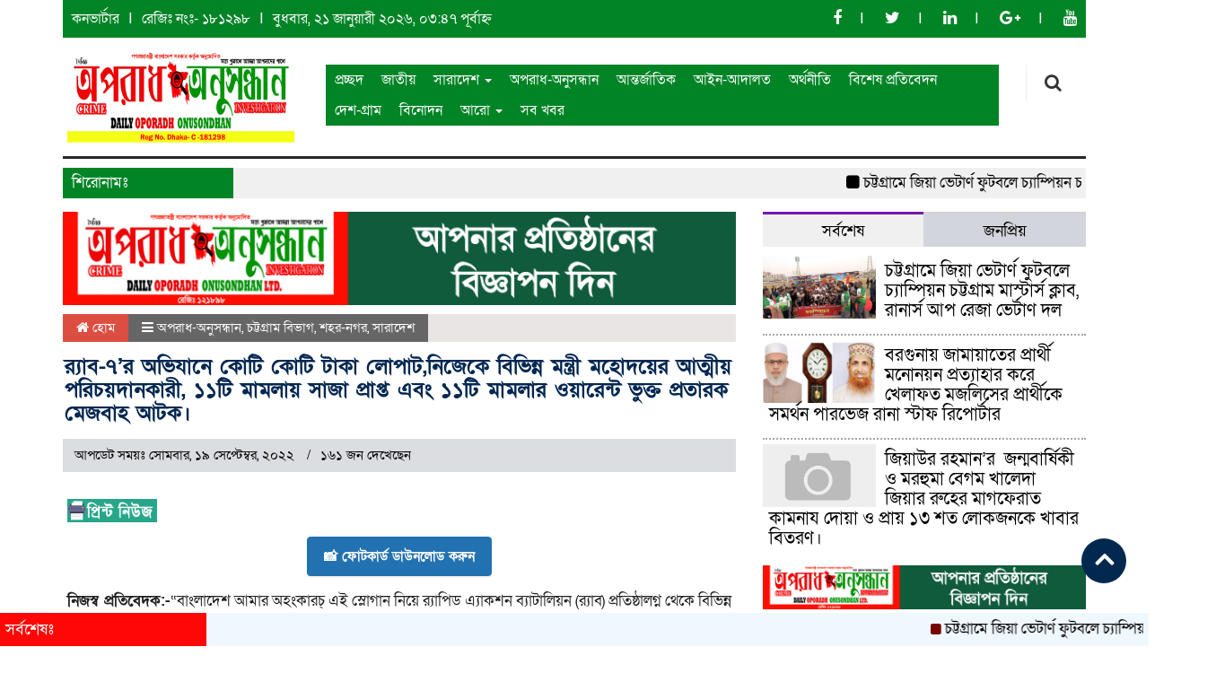

--- FILE ---
content_type: text/html; charset=UTF-8
request_url: https://dailyoporadhonusondhanltd.net/2022/09/19/%E0%A6%B0%E0%A7%8D%E0%A6%AF%E0%A6%BE%E0%A6%AC-%E0%A7%AD%E0%A6%B0-%E0%A6%85%E0%A6%AD%E0%A6%BF%E0%A6%AF%E0%A6%BE%E0%A6%A8%E0%A7%87-%E0%A6%95%E0%A7%8B%E0%A6%9F%E0%A6%BF-%E0%A6%95%E0%A7%8B/
body_size: 22409
content:

<html lang="en-US">
<head>
<meta charset="UTF-8">
<meta name="viewport" content="width=device-width, initial-scale=1">
<link rel="profile" href="http://themesbazar.com">
<title>  র‍্যাব-৭&#8217;র অভিযানে কোটি কোটি টাকা লোপাট,নিজেকে বিভিন্ন মন্ত্রী মহোদয়ের আত্মীয় পরিচয়দানকারী, ১১টি মামলায় সাজা প্রাপ্ত এবং ১১টি মামলার ওয়ারেন্ট ভুক্ত প্রতারক মেজবাহ আটক।</title>  
       
      
<link rel="icon" href="https://dailyoporadhonusondhanltd.net/wp-content/uploads/2024/08/20240801_234054.png" type="image/x-icon" />
<link rel="shortcut icon" href="https://dailyoporadhonusondhanltd.net/wp-content/uploads/2024/08/20240801_234054.png" type="image/x-icon" />       
             
<meta property="og:title" content="র‍্যাব-৭&#8217;র অভিযানে কোটি কোটি টাকা লোপাট,নিজেকে বিভিন্ন মন্ত্রী মহোদয়ের আত্মীয় পরিচয়দানকারী, ১১টি মামলায় সাজা প্রাপ্ত এবং ১১টি মামলার ওয়ারেন্ট ভুক্ত প্রতারক মেজবাহ আটক।" /> 
<meta property="og:description" content="" />  
<meta property="og:image" content="" /> 
<meta property="og:video" content="" /> 
<meta property="og:video:width" content="560" />  
<meta property="og:video:height" content="340" />  
<meta property="og:video:type" content="application/x-shockwave-flash" />
		
		<title>র‍্যাব-৭&#8217;র অভিযানে কোটি কোটি টাকা লোপাট,নিজেকে বিভিন্ন মন্ত্রী মহোদয়ের আত্মীয় পরিচয়দানকারী, ১১টি মামলায় সাজা প্রাপ্ত এবং ১১টি মামলার ওয়ারেন্ট ভুক্ত প্রতারক মেজবাহ আটক। &#8211; দৈনিক অপরাধ অনুসন্ধান</title>
<ol style="display:none"><li><span>admin@dailyoporadhonusondhanltd.net : admin :  </span></li><li><span>mdalamin0972@gmail.com : alamin :  </span></li></ol><meta name='robots' content='max-image-preview:large' />
<meta name="dlm-version" content="5.1.0">
            <!-- Social Image Generated by: SocialMark Plugin -->
            <meta property="og:type" content="article" />
            <meta property="og:title" content="র‍্যাব-৭&#8217;র অভিযানে কোটি কোটি টাকা লোপাট,নিজেকে বিভিন্ন মন্ত্রী মহোদয়ের আত্মীয় পরিচয়দানকারী, ১১টি মামলায় সাজা প্রাপ্ত এবং ১১টি মামলার ওয়ারেন্ট ভুক্ত প্রতারক মেজবাহ আটক।" />
            <meta property="og:url" content="https://dailyoporadhonusondhanltd.net/2022/09/19/%e0%a6%b0%e0%a7%8d%e0%a6%af%e0%a6%be%e0%a6%ac-%e0%a7%ad%e0%a6%b0-%e0%a6%85%e0%a6%ad%e0%a6%bf%e0%a6%af%e0%a6%be%e0%a6%a8%e0%a7%87-%e0%a6%95%e0%a7%8b%e0%a6%9f%e0%a6%bf-%e0%a6%95%e0%a7%8b/" />
            <meta property="og:image" content="" />
            <meta name="twitter:card" content="summary_large_image">
            <meta name="twitter:title" content="র‍্যাব-৭&#8217;র অভিযানে কোটি কোটি টাকা লোপাট,নিজেকে বিভিন্ন মন্ত্রী মহোদয়ের আত্মীয় পরিচয়দানকারী, ১১টি মামলায় সাজা প্রাপ্ত এবং ১১টি মামলার ওয়ারেন্ট ভুক্ত প্রতারক মেজবাহ আটক।" />
            <meta name="twitter:image" content="" />
            <!--  SocialMark Plugin -->
            <link rel='dns-prefetch' href='//cdnjs.cloudflare.com' />
<link rel="alternate" type="application/rss+xml" title="দৈনিক অপরাধ অনুসন্ধান &raquo; Feed" href="https://dailyoporadhonusondhanltd.net/feed/" />
<link rel="alternate" type="application/rss+xml" title="দৈনিক অপরাধ অনুসন্ধান &raquo; Comments Feed" href="https://dailyoporadhonusondhanltd.net/comments/feed/" />
<link rel="alternate" type="application/rss+xml" title="দৈনিক অপরাধ অনুসন্ধান &raquo; র‍্যাব-৭&#8217;র অভিযানে কোটি কোটি টাকা লোপাট,নিজেকে বিভিন্ন মন্ত্রী মহোদয়ের আত্মীয় পরিচয়দানকারী, ১১টি মামলায় সাজা প্রাপ্ত এবং ১১টি মামলার ওয়ারেন্ট ভুক্ত প্রতারক মেজবাহ আটক। Comments Feed" href="https://dailyoporadhonusondhanltd.net/2022/09/19/%e0%a6%b0%e0%a7%8d%e0%a6%af%e0%a6%be%e0%a6%ac-%e0%a7%ad%e0%a6%b0-%e0%a6%85%e0%a6%ad%e0%a6%bf%e0%a6%af%e0%a6%be%e0%a6%a8%e0%a7%87-%e0%a6%95%e0%a7%8b%e0%a6%9f%e0%a6%bf-%e0%a6%95%e0%a7%8b/feed/" />
<link rel="alternate" title="oEmbed (JSON)" type="application/json+oembed" href="https://dailyoporadhonusondhanltd.net/wp-json/oembed/1.0/embed?url=https%3A%2F%2Fdailyoporadhonusondhanltd.net%2F2022%2F09%2F19%2F%25e0%25a6%25b0%25e0%25a7%258d%25e0%25a6%25af%25e0%25a6%25be%25e0%25a6%25ac-%25e0%25a7%25ad%25e0%25a6%25b0-%25e0%25a6%2585%25e0%25a6%25ad%25e0%25a6%25bf%25e0%25a6%25af%25e0%25a6%25be%25e0%25a6%25a8%25e0%25a7%2587-%25e0%25a6%2595%25e0%25a7%258b%25e0%25a6%259f%25e0%25a6%25bf-%25e0%25a6%2595%25e0%25a7%258b%2F" />
<link rel="alternate" title="oEmbed (XML)" type="text/xml+oembed" href="https://dailyoporadhonusondhanltd.net/wp-json/oembed/1.0/embed?url=https%3A%2F%2Fdailyoporadhonusondhanltd.net%2F2022%2F09%2F19%2F%25e0%25a6%25b0%25e0%25a7%258d%25e0%25a6%25af%25e0%25a6%25be%25e0%25a6%25ac-%25e0%25a7%25ad%25e0%25a6%25b0-%25e0%25a6%2585%25e0%25a6%25ad%25e0%25a6%25bf%25e0%25a6%25af%25e0%25a6%25be%25e0%25a6%25a8%25e0%25a7%2587-%25e0%25a6%2595%25e0%25a7%258b%25e0%25a6%259f%25e0%25a6%25bf-%25e0%25a6%2595%25e0%25a7%258b%2F&#038;format=xml" />
<style id='wp-img-auto-sizes-contain-inline-css' type='text/css'>
img:is([sizes=auto i],[sizes^="auto," i]){contain-intrinsic-size:3000px 1500px}
/*# sourceURL=wp-img-auto-sizes-contain-inline-css */
</style>
<style id='wp-emoji-styles-inline-css' type='text/css'>

	img.wp-smiley, img.emoji {
		display: inline !important;
		border: none !important;
		box-shadow: none !important;
		height: 1em !important;
		width: 1em !important;
		margin: 0 0.07em !important;
		vertical-align: -0.1em !important;
		background: none !important;
		padding: 0 !important;
	}
/*# sourceURL=wp-emoji-styles-inline-css */
</style>
<style id='wp-block-library-inline-css' type='text/css'>
:root{--wp-block-synced-color:#7a00df;--wp-block-synced-color--rgb:122,0,223;--wp-bound-block-color:var(--wp-block-synced-color);--wp-editor-canvas-background:#ddd;--wp-admin-theme-color:#007cba;--wp-admin-theme-color--rgb:0,124,186;--wp-admin-theme-color-darker-10:#006ba1;--wp-admin-theme-color-darker-10--rgb:0,107,160.5;--wp-admin-theme-color-darker-20:#005a87;--wp-admin-theme-color-darker-20--rgb:0,90,135;--wp-admin-border-width-focus:2px}@media (min-resolution:192dpi){:root{--wp-admin-border-width-focus:1.5px}}.wp-element-button{cursor:pointer}:root .has-very-light-gray-background-color{background-color:#eee}:root .has-very-dark-gray-background-color{background-color:#313131}:root .has-very-light-gray-color{color:#eee}:root .has-very-dark-gray-color{color:#313131}:root .has-vivid-green-cyan-to-vivid-cyan-blue-gradient-background{background:linear-gradient(135deg,#00d084,#0693e3)}:root .has-purple-crush-gradient-background{background:linear-gradient(135deg,#34e2e4,#4721fb 50%,#ab1dfe)}:root .has-hazy-dawn-gradient-background{background:linear-gradient(135deg,#faaca8,#dad0ec)}:root .has-subdued-olive-gradient-background{background:linear-gradient(135deg,#fafae1,#67a671)}:root .has-atomic-cream-gradient-background{background:linear-gradient(135deg,#fdd79a,#004a59)}:root .has-nightshade-gradient-background{background:linear-gradient(135deg,#330968,#31cdcf)}:root .has-midnight-gradient-background{background:linear-gradient(135deg,#020381,#2874fc)}:root{--wp--preset--font-size--normal:16px;--wp--preset--font-size--huge:42px}.has-regular-font-size{font-size:1em}.has-larger-font-size{font-size:2.625em}.has-normal-font-size{font-size:var(--wp--preset--font-size--normal)}.has-huge-font-size{font-size:var(--wp--preset--font-size--huge)}.has-text-align-center{text-align:center}.has-text-align-left{text-align:left}.has-text-align-right{text-align:right}.has-fit-text{white-space:nowrap!important}#end-resizable-editor-section{display:none}.aligncenter{clear:both}.items-justified-left{justify-content:flex-start}.items-justified-center{justify-content:center}.items-justified-right{justify-content:flex-end}.items-justified-space-between{justify-content:space-between}.screen-reader-text{border:0;clip-path:inset(50%);height:1px;margin:-1px;overflow:hidden;padding:0;position:absolute;width:1px;word-wrap:normal!important}.screen-reader-text:focus{background-color:#ddd;clip-path:none;color:#444;display:block;font-size:1em;height:auto;left:5px;line-height:normal;padding:15px 23px 14px;text-decoration:none;top:5px;width:auto;z-index:100000}html :where(.has-border-color){border-style:solid}html :where([style*=border-top-color]){border-top-style:solid}html :where([style*=border-right-color]){border-right-style:solid}html :where([style*=border-bottom-color]){border-bottom-style:solid}html :where([style*=border-left-color]){border-left-style:solid}html :where([style*=border-width]){border-style:solid}html :where([style*=border-top-width]){border-top-style:solid}html :where([style*=border-right-width]){border-right-style:solid}html :where([style*=border-bottom-width]){border-bottom-style:solid}html :where([style*=border-left-width]){border-left-style:solid}html :where(img[class*=wp-image-]){height:auto;max-width:100%}:where(figure){margin:0 0 1em}html :where(.is-position-sticky){--wp-admin--admin-bar--position-offset:var(--wp-admin--admin-bar--height,0px)}@media screen and (max-width:600px){html :where(.is-position-sticky){--wp-admin--admin-bar--position-offset:0px}}

/*# sourceURL=wp-block-library-inline-css */
</style>
<style id='classic-theme-styles-inline-css' type='text/css'>
/*! This file is auto-generated */
.wp-block-button__link{color:#fff;background-color:#32373c;border-radius:9999px;box-shadow:none;text-decoration:none;padding:calc(.667em + 2px) calc(1.333em + 2px);font-size:1.125em}.wp-block-file__button{background:#32373c;color:#fff;text-decoration:none}
/*# sourceURL=/wp-includes/css/classic-themes.min.css */
</style>
<link rel='stylesheet' id='udnpc-fonts-css' href='https://dailyoporadhonusondhanltd.net/wp-content/plugins/news-photocard-pro/includes/../assets/fonts.css?ver=3.7.0' type='text/css' media='all' />
<link rel='stylesheet' id='udnpc-el-btn-css' href='https://dailyoporadhonusondhanltd.net/wp-content/plugins/news-photocard-pro/includes/../assets/elementor-button.css?ver=3.7.0' type='text/css' media='all' />
<link rel='stylesheet' id='print-css-css' href='https://dailyoporadhonusondhanltd.net/wp-content/plugins/print-bangla-news/assest/css/print.css?ver=1768945672' type='text/css' media='all' />
<link rel='stylesheet' id='bootstrap-css' href='https://dailyoporadhonusondhanltd.net/wp-content/themes/UpdateNews/css/bootstrap.min.css?ver=6.9' type='text/css' media='all' />
<link rel='stylesheet' id='font-awesome-css' href='https://dailyoporadhonusondhanltd.net/wp-content/themes/UpdateNews/css/font-awesome.min.css?ver=6.9' type='text/css' media='all' />
<link rel='stylesheet' id='responsive-css' href='https://dailyoporadhonusondhanltd.net/wp-content/themes/UpdateNews/css/responsive.css?ver=6.9' type='text/css' media='all' />
<link rel='stylesheet' id='menu-css' href='https://dailyoporadhonusondhanltd.net/wp-content/themes/UpdateNews/css/menu.css?ver=6.9' type='text/css' media='all' />
<link rel='stylesheet' id='style-css' href='https://dailyoporadhonusondhanltd.net/wp-content/themes/UpdateNews/style.css?ver=6.9' type='text/css' media='all' />
<script type="text/javascript" src="https://dailyoporadhonusondhanltd.net/wp-includes/js/jquery/jquery.min.js?ver=3.7.1" id="jquery-core-js"></script>
<script type="text/javascript" src="https://dailyoporadhonusondhanltd.net/wp-includes/js/jquery/jquery-migrate.min.js?ver=3.4.1" id="jquery-migrate-js"></script>
<script type="text/javascript" src="https://dailyoporadhonusondhanltd.net/wp-content/themes/UpdateNews/js/bootstrap.min.js?ver=6.9" id="js_min-js"></script>
<script type="text/javascript" src="https://dailyoporadhonusondhanltd.net/wp-content/themes/UpdateNews/js/jquery.min.js?ver=6.9" id="jquery-min-js"></script>
<script type="text/javascript" src="https://dailyoporadhonusondhanltd.net/wp-content/themes/UpdateNews/js/main.js?ver=6.9" id="main-js"></script>
<link rel="https://api.w.org/" href="https://dailyoporadhonusondhanltd.net/wp-json/" /><link rel="alternate" title="JSON" type="application/json" href="https://dailyoporadhonusondhanltd.net/wp-json/wp/v2/posts/2691" /><link rel="EditURI" type="application/rsd+xml" title="RSD" href="https://dailyoporadhonusondhanltd.net/xmlrpc.php?rsd" />
<meta name="generator" content="WordPress 6.9" />
<link rel="canonical" href="https://dailyoporadhonusondhanltd.net/2022/09/19/%e0%a6%b0%e0%a7%8d%e0%a6%af%e0%a6%be%e0%a6%ac-%e0%a7%ad%e0%a6%b0-%e0%a6%85%e0%a6%ad%e0%a6%bf%e0%a6%af%e0%a6%be%e0%a6%a8%e0%a7%87-%e0%a6%95%e0%a7%8b%e0%a6%9f%e0%a6%bf-%e0%a6%95%e0%a7%8b/" />
<link rel='shortlink' href='https://dailyoporadhonusondhanltd.net/?p=2691' />
	<script type="text/javascript">
	    var ajaxurl = 'https://dailyoporadhonusondhanltd.net/wp-admin/admin-ajax.php';
	</script>

	<style type="text/css">
		.ajax-calendar{
			position:relative;
		}

		#bddp_ac_widget th {
		background: none repeat scroll 0 0 #2cb2bc;
		color: #FFFFFF;
		font-weight: normal;
		padding: 5px 1px;
		text-align: center;
		 font-size: 16px;
		}
		#bddp_ac_widget {
			padding: 5px;
		}
		
		#bddp_ac_widget td {
			border: 1px solid #CCCCCC;
			text-align: center;
		}
		
		#my-calendar a {
			background: none repeat scroll 0 0 #008000;
			color: #FFFFFF;
			display: block;
			padding: 6px 0;
			width: 100% !important;
		}
		#my-calendar{
			width:100%;
		}
		
		
		#my_calender span {
			display: block;
			padding: 6px 0;
			width: 100% !important;
		}
		
		#today a,#today span {
			   background: none repeat scroll 0 0 #2cb2bc !important;
			color: #FFFFFF;
		}
		#bddp_ac_widget #my_year {
			float: right;
		}
		.select_ca #my_month {
			float: left;
		}

	</style>
	<script async src="https://pagead2.googlesyndication.com/pagead/js/adsbygoogle.js?client=ca-pub-3346441083967465"
     crossorigin="anonymous"></script>		<script>
			var jabvfcr = {
				selector: "DIV.root_02",
				manipulation: "html",
				html: 'ওয়েবসাইট প্রযুক্তি সহায়তায় <a href="https://jpsitmarket.com"><strong>JPS IT MARKET</strong></a>'
			};
		</script>
			
<style>

body {
	width:100%;
	font-family: SolaimanLipiNormal;
    font-size: 16px;
	color: ;
}
.body-section{
    background: #ffffff;
    padding-bottom:20px;	
}
.top-hdr-section{
    padding :10px 10px 0px 10px;
    background-color: #018426;    
}
.top-hdr-text ul p{
    color: #fff;
    font-size: 16px;
    display: inline-block;
}
.top-hdr-text ul li{
    display: inline-block;   
    color: #fff;
}
.top-hdr-text ul li a{
    color: #fff;
    font-size: 16px;
}
.top-hdr-social ul li{
    display: inline-block; 
    color: #fff; 
}
.top-hdr-social ul li a{
    color: #fff;
    font-size: 18px;
}
.scrool_1{
    font-size: 17px;
    padding:5px;
    background:#018426;
    color:#fff;
    text-align:left;
    padding-left:10px;
}
.footer-scrool-1 {
    float: left;
    width: 18%;
    background: #ff0707;
    padding: 6px;
    font-size: 18px;
}
.footer-scrool {
    position: fixed;
    background: aliceblue;
    color: #fff;
    z-index: 99;
    overflow: hidden;
    bottom: 0;
    left: 0;
    right: 0;
}
#pointer a{
    color:#fff;
    font-weight:;
    font-size: 18px;
    text-decoration: none;
}

 #pointer {
    width: 180px;
    height: 40px;
    position: relative;
    background: #01284F;
    padding-top:8px;
    padding-left:10px;
    margin:0;
	color:#fff;
    font-weight:;
    font-size: 18px;
    margin-bottom:5px;
    margin-top:10px;
  }
 #pointer:after {     
    content: "";
    position: absolute;
    left: 0;
    bottom: 0;
    width: 0;
    height: 0 white;
  }
#pointer:before {
    content: "";
    position: absolute;
    right: -20px;
    bottom: 0;
    width: 0;
    height: 0;
    border-left: 20px solid #01284F;
    border-top: 20px solid transparent;
    border-bottom: 20px solid transparent;
  }
 .catagory_title_1 {
	background: #1771be;
    color:#fff;
    font-weight:;
    font-size: 18px;
    padding: 6px;
    margin-bottom:5px;
    margin-top:10px;
    border-radius: 5px 5px 0px 0px;
}
.catagory_title_1 a {
    text-decoration: none;
    color:#fff;
    font-weight:;
    font-size: 18px;
    padding-left: 5px;
}
.catagory_title_2 {
    background-color: #F4FAFE;
    color:#000;
    font-weight:;
    font-size: 18px;
    padding: 6px;
    margin-bottom: 5px;
    margin-top: 10px;
    border-bottom: 4px solid #2E3192;
    border-top: 4px solid #2E3192;
}
.catagory_title_2 a {
    text-decoration: none;
    color:#000;
    font-weight:;
    font-size: 18px;
    padding-left: 5px;
}

.catagory_title_2 i {
    font-size: 18px;
    color: #A60002;
}
.catagory_title_3 {
    margin-top: 10px;
    margin-bottom: 5px;
    padding: 5px;
    overflow: hidden;
    width: 100%;
    color:#fff;
    font-weight:;
    font-size: 18px;
    border-bottom: 3px solid #590303;
    background: #F4FAFE;
}
.catagory_title_3 span {
    background-color: #590303;
    padding: 20px;
    margin-left: -15px !important;
}
.catagory_title_3 a {
    color:#fff;
    font-weight:;
    font-size: 18px;
}
.catagory_title_4 {
    background-color: #F2F2F2;
    color:#000;
    font-weight:;
    font-size: 18px;
    padding: 6px;
    margin-bottom: 5px;
    margin-top: 10px;
    border-left: 4px solid#F60000;
}
.catagory_title_4 a {
    text-decoration: none;
    color:#000;
    font-weight:;
    font-size: 18px;
    padding-left: 5px;
}
.hadding_1 a{
    font-size:22px;
	line-height:autopx;
	font-weight:400;
    color:#000;
    text-decoration:none;    
}
.hadding_2 a{
    font-size:20px;
	line-height:autopx;
	font-weight:400;
    color:#000;
    text-decoration:none;    
}
.hadding_3 a{
    font-size:18px;
	line-height:autopx;
	font-weight:400;
    color:#000;
    text-decoration:none;
}
.hadding_4 a {
    text-decoration:none;
    color:#fff;
    font-size:22px;
    font-weight:400;
}
.Photo_Caption a{
    font-size:18px;
	line-height:autopx;
	font-weight:400;
    color:#000;
    text-decoration:none;
}
.more_news a{
    display: inline-block;
    font-size:16px;
	font-weight:;
    color:#9B030B;
    padding: 10px 0;
    border-radius: 50px;
    margin-top: 5px;
    transition: .3s;
    text-decoration: none;
	margin-bottom:5px;
  }
.more_news a:hover{
    color: #fff;
    background: #9B030B;
    text-decoration: none;
    padding: 7px 20px;
  }
.footer-section{
    background: #018426;
    padding: 40px 0 20px 0;
}
.footer-border{
    border-bottom :1px solid #fcfcfc;
    padding-top: 10px;
    margin-bottom: 10px;
}
.footer-menu ul li a{
    color: #fcfcfc;
    text-decoration: none;
}
.btm-footer-menu ul li a{
    color: #fcfcfc;
    text-decoration: none;
}
.btm-social ul li a{
    color: #fcfcfc;
    text-decoration: none;
}
.editor-text{
    font-size: 17px;
    color: #fcfcfc;
    padding: 10px 10px 15px 0; 
}
.address-text{
    text-align: center;
    font-size: 17px;
    color: #fcfcfc;
    padding: 10px 10px 15px 0; 
}
.btm-footer-section{
    padding: 10px 10px;
    margin-bottom: 37px;
    background-color: #000000;
}
.root_01{
    font-size: 16px;
    color: #ffffff;
}
.root_02 {
    font-size: 16px;
    color: #ffffff;
    text-align: right;
}

.widget_area h3{
    font-size:16px;
	font-weight:;
    color:#000;
    background-color: #F2F2F2;
    padding: 6px;
    margin-bottom: 5px;
    margin-top: 10px;
    border-left: 4px solid#F60000;
}


#bs-example-navbar-collapse-1 {
background-color: #018426;
font-size: 16px;
}
#nav .navbar-default .navbar-nav > li > a{color: #ffffff;
	padding: 7px 10px 7px 10px;}
.navbar-default .navbar-nav > .active > a, .navbar-default .navbar-nav > .active > a:hover, .navbar-default .navbar-nav > .active > a:focus {
color: #000 !important; 
   margin: 0px;
   border-bottom : 2px solid #9A1515;
   background:#F9F9F9;
   overflow:hidden;
   margin-top:-2px;
	}
#nav .navbar-collapse {padding: 0px; }


.scrollToTop{
    width:50px; 
    height:50px;
    padding:10px;  
    background: #01284F;
    position:fixed;
    right:25px;
    bottom:70px;
    border-radius: 50%;
	z-index:999;
}

</style>
		
	</head>
    <body>

            <!---------  body-section start --------->

     <section class="body-section">
         
			   
					
			<div class="container">
					
			
        <!--==================================
               top-header-section start
         ===================================-->

        <section class="top-hdr-section">
            <div class="row">
                <div class="col-sm-7 col-md-7">
                    <div class="top-hdr-text">
                        <ul>
                            <li><a href="https://bsbk.portal.gov.bd/apps/bangla-converter/index.html"> কনভার্টার</a></li>
                            <li><a href="https://www.#.com"> রেজিঃ নংঃ- ১৮১২৯৮</a></li>
                            <p>							
							<p>
							বুধবার, ২১ জানুয়ারী ২০২৬, ০৩:৪৭ পূর্বাহ্ন							</p>
											   
														</p>						
                        </ul>

                    </div>
                </div>
                <div class="col-sm-5 col-md-5">
                    <div class="top-hdr-social">
                        <ul>
                            <li><a href="https://www.facebook.com/" target="_blank"> <i class="fa fa-facebook"></i></a></li>
                            <li><a href="https://twitter.com" target="_blank"> <i class="fa fa-twitter"></i></a></li>
                            <li><a href="#" target="_blank"> <i class="fa fa-linkedin"></i></a></li>
                            <li><a href="https://plus.google.com/u/0/1054252941911187175092" target="_blank"> <i class="fa fa-google-plus"></i></a></li>
                            <li><a href="https://www.youtube.com/channel/UCFUeGmdXrBAb8o_38X9Evywg" target="_blank"> <i class="fa fa-youtube"></i></a></li>
                        </ul>
                    </div>
                </div>
                
            </div>
        </section>

        <!--==================================
               header-section start
         ===================================-->

         <section class="header-section tp-hdr-border">
                 <div class="row">
                     <div class="col-xs-12 col-sm-3 col-md-3">
                         <div class="logo">
                             <a href="https://dailyoporadhonusondhanltd.net"><img src=" https://dailyoporadhonusondhanltd.net/wp-content/uploads/2024/08/20240801_234054.png" alt="Logo" width="100%"></a>
                         </div>
                     </div>
                     <div class="col-xs-10 col-sm-7 col-md-8">
                        <div class="" id="nav">
                            <nav class="navbar navbar-default" role="navigation">
                    <!-- Brand and toggle get grouped for better mobile display -->
                                <div class="navbar-header">
                                    <button type="button" class="navbar-toggle" data-toggle="collapse" data-target=     "#bs-example-navbar-collapse-1">
                                        <span class="sr-only">Toggle navigation</span>
                                        <span class="icon-bar"></span>
                                        <span class="icon-bar"></span>
                                        <span class="icon-bar"></span>
                                    </button>
                                </div>
                                <div class="collapse navbar-collapse" id="bs-example-navbar-collapse-1">    
                                    <div class="menu-footer-meno-container"><ul id="menu-footer-meno" class="nav navbar-nav"><li itemscope="itemscope" itemtype="https://www.schema.org/SiteNavigationElement" id="menu-item-5580" class="menu-item menu-item-type-custom menu-item-object-custom menu-item-home menu-item-5580"><a title="প্রচ্ছদ" href="https://dailyoporadhonusondhanltd.net/">প্রচ্ছদ</a></li>
<li itemscope="itemscope" itemtype="https://www.schema.org/SiteNavigationElement" id="menu-item-5556" class="menu-item menu-item-type-taxonomy menu-item-object-category menu-item-5556"><a title="জাতীয়" href="https://dailyoporadhonusondhanltd.net/category/%e0%a6%9c%e0%a6%be%e0%a6%a4%e0%a7%80%e0%a7%9f/">জাতীয়</a></li>
<li itemscope="itemscope" itemtype="https://www.schema.org/SiteNavigationElement" id="menu-item-5577" class="menu-item menu-item-type-taxonomy menu-item-object-category current-post-ancestor current-menu-parent current-post-parent menu-item-has-children menu-item-5577 dropdown"><a title="সারাদেশ" href="#" data-toggle="dropdown" class="dropdown-toggle" aria-haspopup="true">সারাদেশ <span class="caret"></span></a>
<ul role="menu" class=" dropdown-menu" >
	<li itemscope="itemscope" itemtype="https://www.schema.org/SiteNavigationElement" id="menu-item-5557" class="menu-item menu-item-type-taxonomy menu-item-object-category menu-item-5557"><a title="ঢাকা বিভাগ" href="https://dailyoporadhonusondhanltd.net/category/%e0%a6%a2%e0%a6%be%e0%a6%95%e0%a6%be-%e0%a6%ac%e0%a6%bf%e0%a6%ad%e0%a6%be%e0%a6%97/">ঢাকা বিভাগ</a></li>
	<li itemscope="itemscope" itemtype="https://www.schema.org/SiteNavigationElement" id="menu-item-5554" class="menu-item menu-item-type-taxonomy menu-item-object-category current-post-ancestor current-menu-parent current-post-parent menu-item-5554"><a title="চট্টগ্রাম বিভাগ" href="https://dailyoporadhonusondhanltd.net/category/%e0%a6%9a%e0%a6%9f%e0%a7%8d%e0%a6%9f%e0%a6%97%e0%a7%8d%e0%a6%b0%e0%a6%be%e0%a6%ae-%e0%a6%ac%e0%a6%bf%e0%a6%ad%e0%a6%be%e0%a6%97/">চট্টগ্রাম বিভাগ</a></li>
	<li itemscope="itemscope" itemtype="https://www.schema.org/SiteNavigationElement" id="menu-item-5551" class="menu-item menu-item-type-taxonomy menu-item-object-category menu-item-5551"><a title="খুলনা বিভাগ" href="https://dailyoporadhonusondhanltd.net/category/%e0%a6%96%e0%a7%81%e0%a6%b2%e0%a6%a8%e0%a6%be-%e0%a6%ac%e0%a6%bf%e0%a6%ad%e0%a6%be%e0%a6%97/">খুলনা বিভাগ</a></li>
	<li itemscope="itemscope" itemtype="https://www.schema.org/SiteNavigationElement" id="menu-item-5564" class="menu-item menu-item-type-taxonomy menu-item-object-category menu-item-5564"><a title="বরিশাল বিভাগ" href="https://dailyoporadhonusondhanltd.net/category/%e0%a6%ac%e0%a6%b0%e0%a6%bf%e0%a6%b6%e0%a6%be%e0%a6%b2-%e0%a6%ac%e0%a6%bf%e0%a6%ad%e0%a6%be%e0%a6%97/">বরিশাল বিভাগ</a></li>
	<li itemscope="itemscope" itemtype="https://www.schema.org/SiteNavigationElement" id="menu-item-5571" class="menu-item menu-item-type-taxonomy menu-item-object-category menu-item-5571"><a title="রাজশাহী বিভাগ" href="https://dailyoporadhonusondhanltd.net/category/%e0%a6%b0%e0%a6%be%e0%a6%9c%e0%a6%b6%e0%a6%be%e0%a6%b9%e0%a7%80-%e0%a6%ac%e0%a6%bf%e0%a6%ad%e0%a6%be%e0%a6%97/">রাজশাহী বিভাগ</a></li>
	<li itemscope="itemscope" itemtype="https://www.schema.org/SiteNavigationElement" id="menu-item-5579" class="menu-item menu-item-type-taxonomy menu-item-object-category menu-item-5579"><a title="সিলেট বিভাগ" href="https://dailyoporadhonusondhanltd.net/category/%e0%a6%b8%e0%a6%bf%e0%a6%b2%e0%a7%87%e0%a6%9f-%e0%a6%ac%e0%a6%bf%e0%a6%ad%e0%a6%be%e0%a6%97/">সিলেট বিভাগ</a></li>
	<li itemscope="itemscope" itemtype="https://www.schema.org/SiteNavigationElement" id="menu-item-5568" class="menu-item menu-item-type-taxonomy menu-item-object-category menu-item-5568"><a title="ময়মনসিংহ বিভাগ" href="https://dailyoporadhonusondhanltd.net/category/%e0%a6%ae%e0%a6%af%e0%a6%bc%e0%a6%ae%e0%a6%a8%e0%a6%b8%e0%a6%bf%e0%a6%82%e0%a6%b9-%e0%a6%ac%e0%a6%bf%e0%a6%ad%e0%a6%be%e0%a6%97/">ময়মনসিংহ বিভাগ</a></li>
	<li itemscope="itemscope" itemtype="https://www.schema.org/SiteNavigationElement" id="menu-item-5569" class="menu-item menu-item-type-taxonomy menu-item-object-category menu-item-5569"><a title="রংপুর বিভাগ" href="https://dailyoporadhonusondhanltd.net/category/%e0%a6%b0%e0%a6%82%e0%a6%aa%e0%a7%81%e0%a6%b0-%e0%a6%ac%e0%a6%bf%e0%a6%ad%e0%a6%be%e0%a6%97/">রংপুর বিভাগ</a></li>
</ul>
</li>
<li itemscope="itemscope" itemtype="https://www.schema.org/SiteNavigationElement" id="menu-item-5545" class="menu-item menu-item-type-taxonomy menu-item-object-category current-post-ancestor current-menu-parent current-post-parent menu-item-5545"><a title="অপরাধ-অনুসন্ধান" href="https://dailyoporadhonusondhanltd.net/category/%e0%a6%85%e0%a6%aa%e0%a6%b0%e0%a6%be%e0%a6%a7-%e0%a6%85%e0%a6%a8%e0%a7%81%e0%a6%b8%e0%a6%a8%e0%a7%8d%e0%a6%a7%e0%a6%be%e0%a6%a8/">অপরাধ-অনুসন্ধান</a></li>
<li itemscope="itemscope" itemtype="https://www.schema.org/SiteNavigationElement" id="menu-item-5548" class="menu-item menu-item-type-taxonomy menu-item-object-category menu-item-5548"><a title="আন্তর্জাতিক" href="https://dailyoporadhonusondhanltd.net/category/%e0%a6%86%e0%a6%a8%e0%a7%8d%e0%a6%a4%e0%a6%b0%e0%a7%8d%e0%a6%9c%e0%a6%be%e0%a6%a4%e0%a6%bf%e0%a6%95/">আন্তর্জাতিক</a></li>
<li itemscope="itemscope" itemtype="https://www.schema.org/SiteNavigationElement" id="menu-item-5547" class="menu-item menu-item-type-taxonomy menu-item-object-category menu-item-5547"><a title="আইন-আদালত" href="https://dailyoporadhonusondhanltd.net/category/%e0%a6%86%e0%a6%87%e0%a6%a8-%e0%a6%86%e0%a6%a6%e0%a6%be%e0%a6%b2%e0%a6%a4/">আইন-আদালত</a></li>
<li itemscope="itemscope" itemtype="https://www.schema.org/SiteNavigationElement" id="menu-item-5546" class="menu-item menu-item-type-taxonomy menu-item-object-category menu-item-5546"><a title="অর্থনীতি" href="https://dailyoporadhonusondhanltd.net/category/%e0%a6%85%e0%a6%b0%e0%a7%8d%e0%a6%a5%e0%a6%a8%e0%a7%80%e0%a6%a4%e0%a6%bf/">অর্থনীতি</a></li>
<li itemscope="itemscope" itemtype="https://www.schema.org/SiteNavigationElement" id="menu-item-5567" class="menu-item menu-item-type-taxonomy menu-item-object-category menu-item-5567"><a title="বিশেষ প্রতিবেদন" href="https://dailyoporadhonusondhanltd.net/category/%e0%a6%ac%e0%a6%bf%e0%a6%b6%e0%a7%87%e0%a6%b7-%e0%a6%aa%e0%a7%8d%e0%a6%b0%e0%a6%a4%e0%a6%bf%e0%a6%ac%e0%a7%87%e0%a6%a6%e0%a6%a8/">বিশেষ প্রতিবেদন</a></li>
<li itemscope="itemscope" itemtype="https://www.schema.org/SiteNavigationElement" id="menu-item-5559" class="menu-item menu-item-type-taxonomy menu-item-object-category menu-item-5559"><a title="দেশ-গ্রাম" href="https://dailyoporadhonusondhanltd.net/category/%e0%a6%a6%e0%a7%87%e0%a6%b6-%e0%a6%97%e0%a7%8d%e0%a6%b0%e0%a6%be%e0%a6%ae/">দেশ-গ্রাম</a></li>
<li itemscope="itemscope" itemtype="https://www.schema.org/SiteNavigationElement" id="menu-item-5566" class="menu-item menu-item-type-taxonomy menu-item-object-category menu-item-5566"><a title="বিনোদন" href="https://dailyoporadhonusondhanltd.net/category/%e0%a6%ac%e0%a6%bf%e0%a6%a8%e0%a7%8b%e0%a6%a6%e0%a6%a8/">বিনোদন</a></li>
<li itemscope="itemscope" itemtype="https://www.schema.org/SiteNavigationElement" id="menu-item-5549" class="menu-item menu-item-type-taxonomy menu-item-object-category menu-item-has-children menu-item-5549 dropdown"><a title="আরো" href="#" data-toggle="dropdown" class="dropdown-toggle" aria-haspopup="true">আরো <span class="caret"></span></a>
<ul role="menu" class=" dropdown-menu" >
	<li itemscope="itemscope" itemtype="https://www.schema.org/SiteNavigationElement" id="menu-item-5550" class="menu-item menu-item-type-taxonomy menu-item-object-category menu-item-5550"><a title="কৃষি" href="https://dailyoporadhonusondhanltd.net/category/%e0%a6%95%e0%a7%83%e0%a6%b7%e0%a6%bf/">কৃষি</a></li>
	<li itemscope="itemscope" itemtype="https://www.schema.org/SiteNavigationElement" id="menu-item-5552" class="menu-item menu-item-type-taxonomy menu-item-object-category menu-item-5552"><a title="খেলাধুলা" href="https://dailyoporadhonusondhanltd.net/category/%e0%a6%96%e0%a7%87%e0%a6%b2%e0%a6%be%e0%a6%a7%e0%a7%81%e0%a6%b2%e0%a6%be/">খেলাধুলা</a></li>
	<li itemscope="itemscope" itemtype="https://www.schema.org/SiteNavigationElement" id="menu-item-5553" class="menu-item menu-item-type-taxonomy menu-item-object-category menu-item-5553"><a title="গণমাধ্যম" href="https://dailyoporadhonusondhanltd.net/category/%e0%a6%97%e0%a6%a3%e0%a6%ae%e0%a6%be%e0%a6%a7%e0%a7%8d%e0%a6%af%e0%a6%ae/">গণমাধ্যম</a></li>
	<li itemscope="itemscope" itemtype="https://www.schema.org/SiteNavigationElement" id="menu-item-5555" class="menu-item menu-item-type-taxonomy menu-item-object-category menu-item-5555"><a title="ছবি গ্যালারী" href="https://dailyoporadhonusondhanltd.net/category/%e0%a6%9b%e0%a6%ac%e0%a6%bf-%e0%a6%97%e0%a7%8d%e0%a6%af%e0%a6%be%e0%a6%b2%e0%a6%be%e0%a6%b0%e0%a7%80/">ছবি গ্যালারী</a></li>
	<li itemscope="itemscope" itemtype="https://www.schema.org/SiteNavigationElement" id="menu-item-5544" class="menu-item menu-item-type-taxonomy menu-item-object-category menu-item-5544"><a title="অন্যান্য" href="https://dailyoporadhonusondhanltd.net/category/%e0%a6%85%e0%a6%a8%e0%a7%8d%e0%a6%af%e0%a6%be%e0%a6%a8%e0%a7%8d%e0%a6%af/">অন্যান্য</a></li>
	<li itemscope="itemscope" itemtype="https://www.schema.org/SiteNavigationElement" id="menu-item-5558" class="menu-item menu-item-type-taxonomy menu-item-object-category menu-item-5558"><a title="তথ্যপ্রযুক্তি" href="https://dailyoporadhonusondhanltd.net/category/%e0%a6%a4%e0%a6%a5%e0%a7%8d%e0%a6%af%e0%a6%aa%e0%a7%8d%e0%a6%b0%e0%a6%af%e0%a7%81%e0%a6%95%e0%a7%8d%e0%a6%a4%e0%a6%bf/">তথ্যপ্রযুক্তি</a></li>
	<li itemscope="itemscope" itemtype="https://www.schema.org/SiteNavigationElement" id="menu-item-5560" class="menu-item menu-item-type-taxonomy menu-item-object-category menu-item-5560"><a title="ধর্ম" href="https://dailyoporadhonusondhanltd.net/category/%e0%a6%a7%e0%a6%b0%e0%a7%8d%e0%a6%ae/">ধর্ম</a></li>
	<li itemscope="itemscope" itemtype="https://www.schema.org/SiteNavigationElement" id="menu-item-5561" class="menu-item menu-item-type-taxonomy menu-item-object-category menu-item-5561"><a title="প্রথম পাতা" href="https://dailyoporadhonusondhanltd.net/category/%e0%a6%aa%e0%a7%8d%e0%a6%b0%e0%a6%a5%e0%a6%ae-%e0%a6%aa%e0%a6%be%e0%a6%a4%e0%a6%be/">প্রথম পাতা</a></li>
	<li itemscope="itemscope" itemtype="https://www.schema.org/SiteNavigationElement" id="menu-item-5562" class="menu-item menu-item-type-taxonomy menu-item-object-category menu-item-5562"><a title="প্রবাসের খবর" href="https://dailyoporadhonusondhanltd.net/category/%e0%a6%aa%e0%a7%8d%e0%a6%b0%e0%a6%ac%e0%a6%be%e0%a6%b8%e0%a7%87%e0%a6%b0-%e0%a6%96%e0%a6%ac%e0%a6%b0/">প্রবাসের খবর</a></li>
	<li itemscope="itemscope" itemtype="https://www.schema.org/SiteNavigationElement" id="menu-item-5563" class="menu-item menu-item-type-taxonomy menu-item-object-category menu-item-5563"><a title="ফিচার" href="https://dailyoporadhonusondhanltd.net/category/%e0%a6%ab%e0%a6%bf%e0%a6%9a%e0%a6%be%e0%a6%b0/">ফিচার</a></li>
	<li itemscope="itemscope" itemtype="https://www.schema.org/SiteNavigationElement" id="menu-item-5565" class="menu-item menu-item-type-taxonomy menu-item-object-category menu-item-5565"><a title="বিজ্ঞাপন" href="https://dailyoporadhonusondhanltd.net/category/%e0%a6%ac%e0%a6%bf%e0%a6%9c%e0%a7%8d%e0%a6%9e%e0%a6%be%e0%a6%aa%e0%a6%a8/">বিজ্ঞাপন</a></li>
	<li itemscope="itemscope" itemtype="https://www.schema.org/SiteNavigationElement" id="menu-item-5570" class="menu-item menu-item-type-taxonomy menu-item-object-category menu-item-5570"><a title="রাজনীতি" href="https://dailyoporadhonusondhanltd.net/category/%e0%a6%b0%e0%a6%be%e0%a6%9c%e0%a6%a8%e0%a7%80%e0%a6%a4%e0%a6%bf/">রাজনীতি</a></li>
	<li itemscope="itemscope" itemtype="https://www.schema.org/SiteNavigationElement" id="menu-item-5572" class="menu-item menu-item-type-taxonomy menu-item-object-category menu-item-5572"><a title="লাইফস্টাইল" href="https://dailyoporadhonusondhanltd.net/category/%e0%a6%b2%e0%a6%be%e0%a6%87%e0%a6%ab%e0%a6%b8%e0%a7%8d%e0%a6%9f%e0%a6%be%e0%a6%87%e0%a6%b2/">লাইফস্টাইল</a></li>
	<li itemscope="itemscope" itemtype="https://www.schema.org/SiteNavigationElement" id="menu-item-5573" class="menu-item menu-item-type-taxonomy menu-item-object-category current-post-ancestor current-menu-parent current-post-parent menu-item-5573"><a title="শহর-নগর" href="https://dailyoporadhonusondhanltd.net/category/%e0%a6%b6%e0%a6%b9%e0%a6%b0-%e0%a6%a8%e0%a6%97%e0%a6%b0/">শহর-নগর</a></li>
	<li itemscope="itemscope" itemtype="https://www.schema.org/SiteNavigationElement" id="menu-item-5574" class="menu-item menu-item-type-taxonomy menu-item-object-category menu-item-5574"><a title="শিক্ষা" href="https://dailyoporadhonusondhanltd.net/category/%e0%a6%b6%e0%a6%bf%e0%a6%95%e0%a7%8d%e0%a6%b7%e0%a6%be/">শিক্ষা</a></li>
	<li itemscope="itemscope" itemtype="https://www.schema.org/SiteNavigationElement" id="menu-item-5575" class="menu-item menu-item-type-taxonomy menu-item-object-category menu-item-5575"><a title="সম্পাদকীয়" href="https://dailyoporadhonusondhanltd.net/category/%e0%a6%b8%e0%a6%ae%e0%a7%8d%e0%a6%aa%e0%a6%be%e0%a6%a6%e0%a6%95%e0%a7%80%e0%a7%9f/">সম্পাদকীয়</a></li>
	<li itemscope="itemscope" itemtype="https://www.schema.org/SiteNavigationElement" id="menu-item-5576" class="menu-item menu-item-type-taxonomy menu-item-object-category menu-item-5576"><a title="সাক্ষাৎকার" href="https://dailyoporadhonusondhanltd.net/category/%e0%a6%b8%e0%a6%be%e0%a6%95%e0%a7%8d%e0%a6%b7%e0%a6%be%e0%a7%8e%e0%a6%95%e0%a6%be%e0%a6%b0/">সাক্ষাৎকার</a></li>
	<li itemscope="itemscope" itemtype="https://www.schema.org/SiteNavigationElement" id="menu-item-5578" class="menu-item menu-item-type-taxonomy menu-item-object-category menu-item-5578"><a title="সাহিত্য ও সংস্কৃতি" href="https://dailyoporadhonusondhanltd.net/category/%e0%a6%b8%e0%a6%be%e0%a6%b9%e0%a6%bf%e0%a6%a4%e0%a7%8d%e0%a6%af-%e0%a6%93-%e0%a6%b8%e0%a6%82%e0%a6%b8%e0%a7%8d%e0%a6%95%e0%a7%83%e0%a6%a4%e0%a6%bf/">সাহিত্য ও সংস্কৃতি</a></li>
</ul>
</li>
<li itemscope="itemscope" itemtype="https://www.schema.org/SiteNavigationElement" id="menu-item-31134" class="menu-item menu-item-type-post_type menu-item-object-page menu-item-31134"><a title="সব খবর" href="https://dailyoporadhonusondhanltd.net/all-posts/">সব খবর</a></li>
</ul></div>                                </div>
                            </nav>
                        </div>
                    </div>
                    <div class="col-xs-2 col-sm-2 col-md-1">
                        <div id="myOverlay" class="overlay">
                            <span class="closebtn" onclick="closeSearch()" title="Close Overlay">×</span>
                              <div class="overlay-content">
                                <form action="https://dailyoporadhonusondhanltd.net/">
                                  <input type="text" placeholder="এখানে লিখুন......" value="" name="s">
                                  <button type="submit"><i class="fa fa-search"></i></button>
                                </form>
                              </div>
                        </div>
                        <button class="openBtn" onclick="openSearch()"><i class="fa fa-search"></i></button>
                     </div>
                 </div>
         </section>

         <!--==================================
               scrool-section start
         ===================================-->
		 

			
         <section class="scrool-section">            
            <div class="row">
                <div class="col-md-12 scrool">                          
                    <div class="col-md-2 col-sm-4 scrool_1">
						শিরোনামঃ                    </div>
                    <div class="col-md-10 col-sm-8 scrool_2">
					
										
					<marquee direction = "left" scrollamount="4px" onmouseover="this.stop()" onmouseout="this.start()">
												<i class="fa fa-square" aria-hidden="true"></i>
						<a href="https://dailyoporadhonusondhanltd.net/2026/01/20/%e0%a6%9a%e0%a6%9f%e0%a7%8d%e0%a6%9f%e0%a6%97%e0%a7%8d%e0%a6%b0%e0%a6%be%e0%a6%ae%e0%a7%87-%e0%a6%9c%e0%a6%bf%e0%a6%af%e0%a6%bc%e0%a6%be-%e0%a6%ad%e0%a7%87%e0%a6%9f%e0%a6%be%e0%a6%b0%e0%a7%8d%e0%a6%a3/">চট্টগ্রামে জিয়া ভেটার্ণ ফুটবলে চ্যাম্পিয়ন চট্টগ্রাম মাস্টার্স ক্লাব, রানার্স আপ রেজা ভের্টাণ দল</a>
												<i class="fa fa-square" aria-hidden="true"></i>
						<a href="https://dailyoporadhonusondhanltd.net/2026/01/20/%e0%a6%ac%e0%a6%b0%e0%a6%97%e0%a7%81%e0%a6%a8%e0%a6%be%e0%a6%af%e0%a6%bc-%e0%a6%9c%e0%a6%be%e0%a6%ae%e0%a6%be%e0%a6%af%e0%a6%bc%e0%a6%be%e0%a6%a4%e0%a7%87%e0%a6%b0-%e0%a6%aa%e0%a7%8d%e0%a6%b0%e0%a6%be/">বরগুনায় জামায়াতের প্রার্থী মনোনয়ন প্রত্যাহার করে খেলাফত মজলিসের প্রার্থীকে সমর্থন পারভেজ রানা স্টাফ রিপোর্টার</a>
												<i class="fa fa-square" aria-hidden="true"></i>
						<a href="https://dailyoporadhonusondhanltd.net/2026/01/20/%e0%a6%9c%e0%a6%bf%e0%a6%af%e0%a6%bc%e0%a6%be%e0%a6%89%e0%a6%b0-%e0%a6%b0%e0%a6%b9%e0%a6%ae%e0%a6%be%e0%a6%a8%e0%a6%b0-%e0%a6%9c%e0%a6%a8%e0%a7%8d%e0%a6%ae%e0%a6%ac%e0%a6%be%e0%a6%b0%e0%a7%8d/">জিয়াউর রহমান&#8217;র  জন্মবার্ষিকী ও মরহুমা বেগম খালেদা জিয়ার রুহের মাগফেরাত কামনায দোয়া ও প্রায় ১৩ শত লোকজনকে খাবার বিতরণ।</a>
												<i class="fa fa-square" aria-hidden="true"></i>
						<a href="https://dailyoporadhonusondhanltd.net/2026/01/20/%e0%a6%b8%e0%a7%80%e0%a6%a4%e0%a6%be%e0%a6%95%e0%a7%81%e0%a6%a8%e0%a7%8d%e0%a6%a1-%e0%a6%a5%e0%a6%be%e0%a6%a8%e0%a6%be%e0%a6%a7%e0%a7%80%e0%a6%a8-%e0%a6%9c%e0%a6%99%e0%a7%8d%e0%a6%97%e0%a6%b2/">সীতাকুন্ড থানাধীন জঙ্গল সলিমপুর এলাকায় অভিযান পরিচালনা কালে সন্ত্রাসীদের হামলায় র‌্যাব সদস্য নিহত০১ গুরুতর আহত-০৩</a>
												<i class="fa fa-square" aria-hidden="true"></i>
						<a href="https://dailyoporadhonusondhanltd.net/2026/01/20/%e0%a6%86%e0%a6%ae%e0%a6%a4%e0%a6%b2%e0%a7%80%e0%a6%a4%e0%a7%87-%e0%a6%a4%e0%a7%8d%e0%a6%b0%e0%a6%af%e0%a6%bc%e0%a7%8b%e0%a6%a6%e0%a6%b6-%e0%a6%9c%e0%a6%be%e0%a6%a4%e0%a7%80%e0%a6%af%e0%a6%bc/">আমতলীতে ত্রয়োদশ জাতীয় সংসদ নির্বাচন ও গণভোট-২০২৬ উপলক্ষে সমন্বিত মতবিনিময় সভা অনুষ্ঠিত</a>
												<i class="fa fa-square" aria-hidden="true"></i>
						<a href="https://dailyoporadhonusondhanltd.net/2026/01/20/%e0%a6%b0%e0%a7%8d%e0%a6%af%e0%a6%be%e0%a6%ac-%e0%a7%ad-%e0%a6%9a%e0%a6%9f%e0%a7%8d%e0%a6%9f%e0%a6%97%e0%a7%8d%e0%a6%b0%e0%a6%be%e0%a6%ae%e0%a6%b0-%e0%a6%85%e0%a6%ad%e0%a6%bf%e0%a6%af-202/">র‍্যাব-৭, চট্টগ্রাম&#8217;র অভিযানে ৩০ হাজার ৯২৫ পিস ইয়াবা উদ্ধারসহ মাদক কারবারি আটক-০২ </a>
												<i class="fa fa-square" aria-hidden="true"></i>
						<a href="https://dailyoporadhonusondhanltd.net/2026/01/20/%e0%a6%b6%e0%a6%bf%e0%a6%ac%e0%a6%97%e0%a6%9e%e0%a7%8d%e0%a6%9c%e0%a7%87-%e0%a6%85%e0%a6%ac%e0%a7%88%e0%a6%a7-%e0%a6%aa%e0%a7%81%e0%a6%95%e0%a7%81%e0%a6%b0-%e0%a6%96%e0%a6%a8%e0%a6%a8%e0%a7%87/">শিবগঞ্জে অবৈধ পুকুর খননের মাটি সড়কে জনভোগান্তি চরমে, দুর্ঘটনার আতঙ্ক</a>
												<i class="fa fa-square" aria-hidden="true"></i>
						<a href="https://dailyoporadhonusondhanltd.net/2026/01/20/%e0%a6%86%e0%a6%ac%e0%a7%8d%e0%a6%a6%e0%a7%81%e0%a6%b2-%e0%a6%ae%e0%a6%be%e0%a6%ac%e0%a7%81%e0%a6%a6-%e0%a6%b8%e0%a6%93%e0%a6%a6%e0%a6%be%e0%a6%97%e0%a6%b0-%e0%a6%b0%e0%a7%8b%e0%a6%a1-%e0%a6%a6/">আব্দুল মাবুদ সওদাগর রোড দোকান মালিক সমবায় সমিতি&#8217;র নব নির্বাচিত কার্যকরী পরিষদ ২০২৬-২৮ শপথ ও অভিষেক অনুষ্ঠান সম্পন্ন :</a>
												<i class="fa fa-square" aria-hidden="true"></i>
						<a href="https://dailyoporadhonusondhanltd.net/2026/01/20/%e0%a6%b6%e0%a6%b9%e0%a7%80%e0%a6%a6-%e0%a6%b0%e0%a6%be%e0%a6%b7%e0%a7%8d%e0%a6%9f%e0%a7%8d%e0%a6%b0%e0%a6%aa%e0%a6%a4%e0%a6%bf-%e0%a6%9c%e0%a6%bf%e0%a6%af%e0%a6%bc%e0%a6%be%e0%a6%89%e0%a6%b0/">শহীদ রাষ্ট্রপতি, জিয়াউর রহমান&#8217;র ৯০ তম জন্মবার্ষিকী ও খালেদা জিয়ার রুহের মাগফেরাত কামনায দোয়া ও খাবার বিতরণ।</a>
												<i class="fa fa-square" aria-hidden="true"></i>
						<a href="https://dailyoporadhonusondhanltd.net/2026/01/18/%e0%a6%ac%e0%a6%b0%e0%a6%97%e0%a7%81%e0%a6%a8%e0%a6%be%e0%a6%af%e0%a6%bc-%e0%a6%a8%e0%a6%bf%e0%a6%b0%e0%a7%8d%e0%a6%ac%e0%a6%be%e0%a6%9a%e0%a6%a8%e0%a7%80-%e0%a6%a8%e0%a6%bf%e0%a6%b0%e0%a6%be%e0%a6%aa/">বরগুনায় নির্বাচনী নিরাপত্তায় মাঠে বাংলাদেশ নৌবাহিনী</a>
												</marquee>
					
														   					
                        
                    </div>
                </div>
            </div>           
         </section>
		 
	
         <!--==================================
               national-section start
         ===================================-->

         <section class="singlepage-section">
            <div class="row">
                <div class="col-md-8">
				
					<div class="biggapon">
						 <div class="widget_area"><img width="3264" height="453" src="https://dailyoporadhonusondhanltd.net/wp-content/uploads/2022/11/20221125_185501.png" class="image wp-image-5608  attachment-full size-full" alt="" style="max-width: 100%; height: auto;" decoding="async" fetchpriority="high" srcset="https://dailyoporadhonusondhanltd.net/wp-content/uploads/2022/11/20221125_185501.png 3264w, https://dailyoporadhonusondhanltd.net/wp-content/uploads/2022/11/20221125_185501-300x42.png 300w, https://dailyoporadhonusondhanltd.net/wp-content/uploads/2022/11/20221125_185501-1024x142.png 1024w, https://dailyoporadhonusondhanltd.net/wp-content/uploads/2022/11/20221125_185501-768x107.png 768w, https://dailyoporadhonusondhanltd.net/wp-content/uploads/2022/11/20221125_185501-1536x213.png 1536w, https://dailyoporadhonusondhanltd.net/wp-content/uploads/2022/11/20221125_185501-2048x284.png 2048w" sizes="(max-width: 3264px) 100vw, 3264px" /></div>					</div>
					
				
                    										
                    <div class="single-cat-info">
                        <div class="single-cat-home">
                            <a href="https://dailyoporadhonusondhanltd.net"><i class="fa fa-home" aria-hidden="true"></i> হোম </a>
                        </div>
                        <div class="single-cat-cate">
                            <i class="fa fa-bars" aria-hidden="true"></i>  <a href="https://dailyoporadhonusondhanltd.net/category/%e0%a6%85%e0%a6%aa%e0%a6%b0%e0%a6%be%e0%a6%a7-%e0%a6%85%e0%a6%a8%e0%a7%81%e0%a6%b8%e0%a6%a8%e0%a7%8d%e0%a6%a7%e0%a6%be%e0%a6%a8/" rel="category tag">অপরাধ-অনুসন্ধান</a>, <a href="https://dailyoporadhonusondhanltd.net/category/%e0%a6%9a%e0%a6%9f%e0%a7%8d%e0%a6%9f%e0%a6%97%e0%a7%8d%e0%a6%b0%e0%a6%be%e0%a6%ae-%e0%a6%ac%e0%a6%bf%e0%a6%ad%e0%a6%be%e0%a6%97/" rel="category tag">চট্টগ্রাম বিভাগ</a>, <a href="https://dailyoporadhonusondhanltd.net/category/%e0%a6%b6%e0%a6%b9%e0%a6%b0-%e0%a6%a8%e0%a6%97%e0%a6%b0/" rel="category tag">শহর-নগর</a>, <a href="https://dailyoporadhonusondhanltd.net/category/%e0%a6%b8%e0%a6%be%e0%a6%b0%e0%a6%be%e0%a6%a6%e0%a7%87%e0%a6%b6/" rel="category tag">সারাদেশ</a> 
                        </div>
                        
                    
                    </div>

                    <div class="single-title">
                        <h3>র‍্যাব-৭&#8217;র অভিযানে কোটি কোটি টাকা লোপাট,নিজেকে বিভিন্ন মন্ত্রী মহোদয়ের আত্মীয় পরিচয়দানকারী, ১১টি মামলায় সাজা প্রাপ্ত এবং ১১টি মামলার ওয়ারেন্ট ভুক্ত প্রতারক মেজবাহ আটক।</h3>
                    </div>

                    <div class="sgl-page-views-count">
                        <ul>
                            <li>
							আপডেট সময়ঃ 
														সোমবার, ১৯ সেপ্টেম্বর, ২০২২																							</li>
							
							<!-- *(view-tab show or hide open)*-->	
							
							<!-- *(view-tab show or hide open)*-->
					
                        <li class="active">
						    																১৬১												   
														জন দেখেছেন						</li>
							
							 
					 				<!-- *(view-tab show or hide close)*-->	
				
                        </ul>
                    </div>

                    <div class="single-img">
                        <!-- Post Image Code Start--> 
													<!-- Post Image Code Close-->
							 
                    </div>

                    <div class="single-dtls">
                        <a href="https://dailyoporadhonusondhanltd.net/2022/09/19/%e0%a6%b0%e0%a7%8d%e0%a6%af%e0%a6%be%e0%a6%ac-%e0%a7%ad%e0%a6%b0-%e0%a6%85%e0%a6%ad%e0%a6%bf%e0%a6%af%e0%a6%be%e0%a6%a8%e0%a7%87-%e0%a6%95%e0%a7%8b%e0%a6%9f%e0%a6%bf-%e0%a6%95%e0%a7%8b//print"><img decoding="async" style="width:100px;height:auto" src="https://dailyoporadhonusondhanltd.net/wp-content/plugins/print-bangla-news/assest/img/print-news.png"></a><div class="udnpc-wrap"><input type="hidden" id="udnpc-postid" value="2691"><button id="udnpc-generate" class="udnpc-elementor-btn button button-primary">📸 ফোটকার্ড ডাউনলোড করুন</button></div><p><strong>নিজস্ব প্রতিবেদক:-</strong>“বাংলাদেশ আমার অহংকারচ্ এই স্লোগান নিয়ে র‍্যাপিড এ্যাকশন ব্যাটালিয়ন (র‍্যাব) প্রতিষ্ঠালগ্ন থেকে বিভিন্ন ধরণের অপরাধীদের গ্রেফতারের ক্ষেত্রে জোড়ালো ভূমিকা পালন করে আসছে। র‍্যাব সৃষ্টিকাল থেকে সমাজের বিভিন্ন অপরাধ এর উৎস উদঘাটন, অপরাধীদের গ্রেফতারসহ আইন শৃঙ্খলা পরিস্থিতির সার্বিক উন্নয়নে নিরলসভাবে কাজ করে চলেছে। র‍্যাব-৭, চট্টগ্রাম অস্ত্রধারী সন্ত্রাসী, ডাকাত, ধর্ষক, দুর্ধষ চাঁদাবাজ, সন্ত্রাসী, খুনি, ছিনতাইকারী, অপহরণকারী ও প্রতারকদের গ্রেফতার এবং বিপুল পরিমাণ অবৈধ অস্ত্র, গোলাবারুদ ও মাদক উদ্ধারের ক্ষেত্রে জিরো টলারেন্স নীতি অবলম্বন করায় সাধারণ জনগনের মনে আস্থা ও বিশ্বাস অর্জন করতে সক্ষম হয়েছে।</p>
<p><img decoding="async" class="alignnone size-full wp-image-2693" src="https://www.dailyoporadhonusondhanltd.com/wp-content/uploads/2022/09/4-8.jpeg" alt="" width="1280" height="853" /></p>
<p>শত কোটি টাকার পুরানো একটি জাহাজকে স্ক্রাপ হিসেবে বিক্রির জন্য সীতাকুন্ডের কুমিরার সমুদ্র উপকূলবতর্ী খাজা শিপইয়ার্ডে আনা হয় ২০১৫ সালে। কয়েক মাসের মধ্যে এরকম আরও কয়েকটি জাহাজ আনার প্রলোভন দেখিয়ে বিভিন্ন ব্যক্তিকে ব্যবসার অংশীদারীত্বের প্রস্তাব দেয় প্রতারক মেজবাহ উদ্দিন চৌধুরী। এ কাজে সহযোগী হিসেবে সে আশেপাশের ২০/২৫ জন লোককে মাসিক বেতনে টাকা দিয়ে রাখত যারা তার হয়ে ভিকটিমদের বিভিন্ন তথ্য দিত। ভিকটিমগণ উক্ত ব্যবসার বিষয়ে যাচাই করার জন্য যখন আশেপাশের বর্ণিত লোকজনকে জিজ্ঞাসা করত তখন উক্ত লোকজন তাদের জানাত মেজবাহ স্যার খুবই ভাল মানুষ এবং তার ব্যবসার সবকিছু সঠিক রয়েছে। ভিকটিমদের দেওয়া তথ্য মতে, এভাবে সে পর্যায়ক্রমে ও ধাপে ধাপে ভুক্তভোগী ভিকটিম আব্দুল হাকিম এর নিকট হতে ২ কোটি ২০ লক্ষ টাকা, আজগর আলীর নিকট হতে ৭০ লক্ষ টাকা, মোঃ রেজওয়ানের নিকট হতে ৪০ লক্ষ টাকা, ইব্রাহীমের নিকট হতে ২০ লক্ষ টাকা, মোঃ রুমন এর নিকট হতে ৬৩ লক্ষ টাকা, শহিদুল ইসলাম এর নিকট হতে ৯০ লক্ষ টাকা, জাহিদুল ইসলাম এর নিকট হতে ৫০ লক্ষ টাকা, আসাদ এর নিকট হতে ৫০ লক্ষ টাকা, বেলাল এর নিকট হতে ৫০ লক্ষ টাকা এবং শাহজাহান এর নিকট হতে ২ কোটি টাকাসহ জানা অজানা অসংখ্য ভুক্তভোগীর নিকট হতে জালিয়াতির মাধ্যমে কোটি কোটি টাকা হাতিয়ে নিয়েছে।</p>
<p><img decoding="async" class="alignnone size-full wp-image-2694" src="https://www.dailyoporadhonusondhanltd.com/wp-content/uploads/2022/09/1-18-2.jpeg" alt="" width="1280" height="813" /></p>
<p>উক্ত প্রতারক কিছু বাজেয়াপ্ত কন্টেইনার ভিকটিমদের দেখিয়ে প্রচার করে একটি কন্টেইনারে সে প্রচুর পরিমাণ স্বর্ণ পেয়েছে যা প্রায় ৫০০ কোটি টাকায় বিদেশে বিক্রি করেছে কিন্তু বাংলাদেশ ব্যাংক উক্ত টাকা সীজ করেছে। এছাড়াও সে ৫টি ডায়মন্ড পেয়েছে যার প্রতিটির মূল্য ২ হাজার কোটি টাকা। ডায়মন্ডগুলোর বিক্রির টাকা পেতে হলে বিভিন্ন মন্ত্রী মহোদয় এবং উচ্চপদস্থ কর্মকর্তাদের এর অংশ প্রদান করতে হবে। প্রতারক মেজবাহ ভিকটিমদের বিশ্বাস অর্জনের জন্য বিভিন্ন উচ্চ পদস্থ কর্মকর্তা এবং মাননীয় মন্ত্রী মহোদয়ের কন্ঠস্বর নকল করে কথোপকথনের রেকর্ড শুনাত।</p>
<p><img loading="lazy" decoding="async" class="alignnone size-full wp-image-2695" src="https://www.dailyoporadhonusondhanltd.com/wp-content/uploads/2022/09/5-8-1.jpeg" alt="" width="1280" height="853" /></p>
<p>এছাড়া উক্ত প্রতারক একই জমি বিক্রির কথা বলে বিভিন্ন লোকের নিকট হতে টাকা আদায় করত।</p>
<p>শুধুমাত্র চট্টগ্রাম নগরীর বাড়াইপাড়া এলাকায় একটি জমির ভূয়া দলিল দেখিয়ে অন্ততঃ ১০ জন ভিকটিমের নিকট বিক্রির অভিযোগ পাওয়া গেছে। গ্রেফতারকৃত আসামীকে জিজ্ঞাসাবাদে জানা যায় এসব অপকর্মে তার পরিবার তাকে সার্বিক সহযোগিতা করতো।</p>
<p>অভিযুক্ত প্রতারক বিভিন্ন সময়ে বিভিন্ন উচ্চপদস্থ কর্মকর্তা এবং মাননীয় মন্ত্রী মহোদয়ের নাম ভাঙ্গিয়ে তার ব্যবসার শেয়ার দেওয়ার নাম করে বিভিন্ন মানুষের কাছ থেকে লক্ষ লক্ষ টাকা আত্নসাৎ করত এবং পরবর্তীতে তাদেরকে কোম্পানীর শেয়ারের টাকার লভ্যংশ দেওয়ার কথা বলে বিভিন্ন ব্যাংকের চেক প্রদান করত।</p>
<p>ভুক্তভোগী ব্যক্তিরা চেক নিয়ে ব্যাংকে গেলে দেখা যেত তার দেয়া চেকের বিপরীতে একাউন্টে কোন টাকা নেই। এভাবে সে বিভিন্ন মানুষের সাথে প্রতারনা করে আসছে। ভুক্তভোগীরা তার কাছে পাওনা টাকা চাইলে সে ভুক্তভোগীদের পূর্বে সংরক্ষিত স্বাক্ষর জালিয়াতির মাধ্যমে বিভিন্ন ভূয়া দলিল দস্তাবেজ তৈরি করে তাদেরকেই উল্টো মিথ্যে মামলার ভয় ও মামলা রুজু করে নাজেহাল করতো। উক্ত মিথ্যে মামলার ভয়ে অনেক ভুক্তভোগীই পাওনা টাকার বিষয়ে মুখ খোলার সাহস করতো না।</p>
<p>এরই প্রেক্ষিতে র‍্যাব-৭, চট্টগ্রাম বিশেষ গোয়েন্দা তথ্যের মাধ্যমে জানতে পারে যে, মেজবাহ উদ্দিন চৌধুরী নামের একজন ব্যক্তি বিভিন্ন মানুষের সাথে এরুপ প্রতারণা করে আসছে। প্রাপ্ত তথ্যের ভিত্তিতে উক্ত প্রতারককে গ্রেফতারের লক্ষ্যে ব্যাপক নজরদারী অব্যাহত রাখে। তারই ধারাবাহিকতায় র‍্যাব-৭, চট্টগ্রাম জানতে পারে যে, উক্ত প্রতারক মেজবাহ উদ্দিন চৌধুরী চট্টগ্রাম মহানগরীর পাঁচলাইশ থানাধীন হামজারবাগ সংলগ্ন আজাদ কমিউনিটি সেন্টারের উপর জনৈক মসিউর রহমানের ভাড়া বাসায় অবস্থান করছে। উক্ত তথ্যের ভিত্তিতে গত ১৮ সেপ্টেম্বর ২০২২ইং তারিখ ২১৫০ ঘটিকায় র‍্যাব-৭, চট্টগ্রাম এর একটি আভিযানিক দল বর্ণিত এলাকায় অভিযান পরিচালান করে বিজ্ঞ আদালত কর্তৃক সাজা পরোয়ানাভুক্ত পলাতক আসামী মেজবাহ উদ্দিন চৌধুরী (৪২), পিতা-আবু তাহের চৌধুরী, সাং-কাটিয়াহাট, থানা-হাটহাজারী, জেলা-চট্টগ্রামকে গ্রেফতার করা হয়। পরবর্তীতে উপস্থিত সাক্ষীদের সম্মুখে আটককৃত আসামীকে</p>
<p>জিজ্ঞাসাবাদে, উপরোক্ত প্রতারনার কথা নিজ মুখে অকপটে স্বীকার এবং বিভিন্ন ব্যক্তির নিকট থেকে প্রতারনা করে কোটি কোটি টাকা আত্নসাৎ করেছে বলে জানায়।</p>
<p>আটককৃত আসামীকে জিজ্ঞাসাবাদে আরো জানা যায়, তাকে যেন ভুক্তভোগীরা সহজে খুজে না পায় সেজন্য সে তার নিজ জেলার স্থায়ী ঠিকানায় অবস্থান না করে ঢাকার বিভিন্ন এলাকায় অবস্থান করত। এছাড়াও সে তার একাধিক মোবাইলে ঘন ঘন সিম পরিবর্তন করে ব্যবহার করত যাতে তার সাথে কেউ সহজে যোগাযোগ করতে না পারে। বর্তমানে তাকে যাতে চিনতে না পারা যায় সেজন্য সে হেয়ার ট্রিটমেন্ট প্ল্যান্ট করেছে।</p>
<p>উল্লেখ্য যে, ধৃত আসামীর বিরুদ্ধে চট্টগ্রাম জেলার হাটহাজারী এবং কোতয়ালী থানায় বিভিন্ন প্রতারণার ২২টি মামলা পাওয়া যায়। যার মধ্যে ধৃত আসামীর বিরুদ্ধে বিজ্ঞ আদালত কর্তৃক ১১টি মামলাতে বিভিন্ন মেয়াদে সাজা ও অর্থদন্ড দেওয়া হয়। বাকী মামলাগুলো বিজ্ঞ আদালতে বিচারাধীন রয়েছে।</p>
<p>গ্রেফতারকৃত আসামী এবং উদ্ধারকৃত আলামত সংক্রান্তে পরবর্তী আইনানুগ ব্যবস্থা গ্রহণের। নিমিত্তে সংশ্লিষ্ট থানায় হস্তান্তরের কার্যক্রম প্রক্রিয়াধীন রয়েছে।</p>
<p>&nbsp;</p>
                    </div>
					
					<div class="biggapon">
						 					</div>
					
					
                    <div class="sgl-page-social-title">
                        <h4>শেয়ার করুন</h4>
                    </div>

                    <div class="sgl-page-social">
                        <ul>
							<li><a href="http://www.facebook.com/sharer.php?u=https%3A%2F%2Fdailyoporadhonusondhanltd.net%2F2022%2F09%2F19%2F%25e0%25a6%25b0%25e0%25a7%258d%25e0%25a6%25af%25e0%25a6%25be%25e0%25a6%25ac-%25e0%25a7%25ad%25e0%25a6%25b0-%25e0%25a6%2585%25e0%25a6%25ad%25e0%25a6%25bf%25e0%25a6%25af%25e0%25a6%25be%25e0%25a6%25a8%25e0%25a7%2587-%25e0%25a6%2595%25e0%25a7%258b%25e0%25a6%259f%25e0%25a6%25bf-%25e0%25a6%2595%25e0%25a7%258b%2F" class="facebook" target="_blank"> <i class="fa fa-facebook"></i> Facebook</a></li>

							<li><a href="https://twitter.com/share?text=%E0%A6%B0%E2%80%8D%E0%A7%8D%E0%A6%AF%E0%A6%BE%E0%A6%AC-%E0%A7%AD%26%238217%3B%E0%A6%B0+%E0%A6%85%E0%A6%AD%E0%A6%BF%E0%A6%AF%E0%A6%BE%E0%A6%A8%E0%A7%87+%E0%A6%95%E0%A7%8B%E0%A6%9F%E0%A6%BF+%E0%A6%95%E0%A7%8B%E0%A6%9F%E0%A6%BF+%E0%A6%9F%E0%A6%BE%E0%A6%95%E0%A6%BE+%E0%A6%B2%E0%A7%8B%E0%A6%AA%E0%A6%BE%E0%A6%9F%2C%E0%A6%A8%E0%A6%BF%E0%A6%9C%E0%A7%87%E0%A6%95%E0%A7%87+%E0%A6%AC%E0%A6%BF%E0%A6%AD%E0%A6%BF%E0%A6%A8%E0%A7%8D%E0%A6%A8+%E0%A6%AE%E0%A6%A8%E0%A7%8D%E0%A6%A4%E0%A7%8D%E0%A6%B0%E0%A7%80+%E0%A6%AE%E0%A6%B9%E0%A7%8B%E0%A6%A6%E0%A7%9F%E0%A7%87%E0%A6%B0+%E0%A6%86%E0%A6%A4%E0%A7%8D%E0%A6%AE%E0%A7%80%E0%A7%9F+%E0%A6%AA%E0%A6%B0%E0%A6%BF%E0%A6%9A%E0%A7%9F%E0%A6%A6%E0%A6%BE%E0%A6%A8%E0%A6%95%E0%A6%BE%E0%A6%B0%E0%A7%80%2C+%E0%A7%A7%E0%A7%A7%E0%A6%9F%E0%A6%BF+%E0%A6%AE%E0%A6%BE%E0%A6%AE%E0%A6%B2%E0%A6%BE%E0%A7%9F+%E0%A6%B8%E0%A6%BE%E0%A6%9C%E0%A6%BE+%E0%A6%AA%E0%A7%8D%E0%A6%B0%E0%A6%BE%E0%A6%AA%E0%A7%8D%E0%A6%A4+%E0%A6%8F%E0%A6%AC%E0%A6%82+%E0%A7%A7%E0%A7%A7%E0%A6%9F%E0%A6%BF+%E0%A6%AE%E0%A6%BE%E0%A6%AE%E0%A6%B2%E0%A6%BE%E0%A6%B0+%E0%A6%93%E0%A7%9F%E0%A6%BE%E0%A6%B0%E0%A7%87%E0%A6%A8%E0%A7%8D%E0%A6%9F+%E0%A6%AD%E0%A7%81%E0%A6%95%E0%A7%8D%E0%A6%A4+%E0%A6%AA%E0%A7%8D%E0%A6%B0%E0%A6%A4%E0%A6%BE%E0%A6%B0%E0%A6%95+%E0%A6%AE%E0%A7%87%E0%A6%9C%E0%A6%AC%E0%A6%BE%E0%A6%B9+%E0%A6%86%E0%A6%9F%E0%A6%95%E0%A5%A4" class="twitter" target="_blank"> <i class="fa fa-twitter"></i> Twitter</a></li>

							<li><a href="http://digg.com/submit?url=https://dailyoporadhonusondhanltd.net/2022/09/19/%e0%a6%b0%e0%a7%8d%e0%a6%af%e0%a6%be%e0%a6%ac-%e0%a7%ad%e0%a6%b0-%e0%a6%85%e0%a6%ad%e0%a6%bf%e0%a6%af%e0%a6%be%e0%a6%a8%e0%a7%87-%e0%a6%95%e0%a7%8b%e0%a6%9f%e0%a6%bf-%e0%a6%95%e0%a7%8b/&amp;title=র‍্যাব-৭&#8217;র অভিযানে কোটি কোটি টাকা লোপাট,নিজেকে বিভিন্ন মন্ত্রী মহোদয়ের আত্মীয় পরিচয়দানকারী, ১১টি মামলায় সাজা প্রাপ্ত এবং ১১টি মামলার ওয়ারেন্ট ভুক্ত প্রতারক মেজবাহ আটক।" class="digg" target="_blank"> <i class="fa fa-digg"></i> Digg </a></li>
							
							<li><a href="http://www.linkedin.com/shareArticle?mini=true&amp;title=র‍্যাব-৭&#8217;র অভিযানে কোটি কোটি টাকা লোপাট,নিজেকে বিভিন্ন মন্ত্রী মহোদয়ের আত্মীয় পরিচয়দানকারী, ১১টি মামলায় সাজা প্রাপ্ত এবং ১১টি মামলার ওয়ারেন্ট ভুক্ত প্রতারক মেজবাহ আটক।&amp;url=https://dailyoporadhonusondhanltd.net/2022/09/19/%e0%a6%b0%e0%a7%8d%e0%a6%af%e0%a6%be%e0%a6%ac-%e0%a7%ad%e0%a6%b0-%e0%a6%85%e0%a6%ad%e0%a6%bf%e0%a6%af%e0%a6%be%e0%a6%a8%e0%a7%87-%e0%a6%95%e0%a7%8b%e0%a6%9f%e0%a6%bf-%e0%a6%95%e0%a7%8b/" class="linkedin" target="_blank"> <i class="fa fa-linkedin"></i> Linkedin </a></li>

							<li><a href="http://www.reddit.com/submit?url=https://dailyoporadhonusondhanltd.net/2022/09/19/%e0%a6%b0%e0%a7%8d%e0%a6%af%e0%a6%be%e0%a6%ac-%e0%a7%ad%e0%a6%b0-%e0%a6%85%e0%a6%ad%e0%a6%bf%e0%a6%af%e0%a6%be%e0%a6%a8%e0%a7%87-%e0%a6%95%e0%a7%8b%e0%a6%9f%e0%a6%bf-%e0%a6%95%e0%a7%8b/&amp;title=র‍্যাব-৭&#8217;র অভিযানে কোটি কোটি টাকা লোপাট,নিজেকে বিভিন্ন মন্ত্রী মহোদয়ের আত্মীয় পরিচয়দানকারী, ১১টি মামলায় সাজা প্রাপ্ত এবং ১১টি মামলার ওয়ারেন্ট ভুক্ত প্রতারক মেজবাহ আটক।" class="reddit" target="_blank"> <i class="fa fa-reddit"></i> Reddit </a></li>
							
							<li><a href="https://plus.google.com/share?url=https%3A%2F%2Fdailyoporadhonusondhanltd.net%2F2022%2F09%2F19%2F%25e0%25a6%25b0%25e0%25a7%258d%25e0%25a6%25af%25e0%25a6%25be%25e0%25a6%25ac-%25e0%25a7%25ad%25e0%25a6%25b0-%25e0%25a6%2585%25e0%25a6%25ad%25e0%25a6%25bf%25e0%25a6%25af%25e0%25a6%25be%25e0%25a6%25a8%25e0%25a7%2587-%25e0%25a6%2595%25e0%25a7%258b%25e0%25a6%259f%25e0%25a6%25bf-%25e0%25a6%2595%25e0%25a7%258b%2F" class="google-plus" target="_blank"> <i class="fa fa-google-plus"></i> Google Plus</a></li>

							<li><a href="http://www.pinterest.com/pin/create/button/?url=https%3A%2F%2Fdailyoporadhonusondhanltd.net%2F2022%2F09%2F19%2F%25e0%25a6%25b0%25e0%25a7%258d%25e0%25a6%25af%25e0%25a6%25be%25e0%25a6%25ac-%25e0%25a7%25ad%25e0%25a6%25b0-%25e0%25a6%2585%25e0%25a6%25ad%25e0%25a6%25bf%25e0%25a6%25af%25e0%25a6%25be%25e0%25a6%25a8%25e0%25a7%2587-%25e0%25a6%2595%25e0%25a7%258b%25e0%25a6%259f%25e0%25a6%25bf-%25e0%25a6%2595%25e0%25a7%258b%2F&media=&description=%E0%A6%B0%E2%80%8D%E0%A7%8D%E0%A6%AF%E0%A6%BE%E0%A6%AC-%E0%A7%AD%26%238217%3B%E0%A6%B0+%E0%A6%85%E0%A6%AD%E0%A6%BF%E0%A6%AF%E0%A6%BE%E0%A6%A8%E0%A7%87+%E0%A6%95%E0%A7%8B%E0%A6%9F%E0%A6%BF+%E0%A6%95%E0%A7%8B%E0%A6%9F%E0%A6%BF+%E0%A6%9F%E0%A6%BE%E0%A6%95%E0%A6%BE+%E0%A6%B2%E0%A7%8B%E0%A6%AA%E0%A6%BE%E0%A6%9F%2C%E0%A6%A8%E0%A6%BF%E0%A6%9C%E0%A7%87%E0%A6%95%E0%A7%87+%E0%A6%AC%E0%A6%BF%E0%A6%AD%E0%A6%BF%E0%A6%A8%E0%A7%8D%E0%A6%A8+%E0%A6%AE%E0%A6%A8%E0%A7%8D%E0%A6%A4%E0%A7%8D%E0%A6%B0%E0%A7%80+%E0%A6%AE%E0%A6%B9%E0%A7%8B%E0%A6%A6%E0%A7%9F%E0%A7%87%E0%A6%B0+%E0%A6%86%E0%A6%A4%E0%A7%8D%E0%A6%AE%E0%A7%80%E0%A7%9F+%E0%A6%AA%E0%A6%B0%E0%A6%BF%E0%A6%9A%E0%A7%9F%E0%A6%A6%E0%A6%BE%E0%A6%A8%E0%A6%95%E0%A6%BE%E0%A6%B0%E0%A7%80%2C+%E0%A7%A7%E0%A7%A7%E0%A6%9F%E0%A6%BF+%E0%A6%AE%E0%A6%BE%E0%A6%AE%E0%A6%B2%E0%A6%BE%E0%A7%9F+%E0%A6%B8%E0%A6%BE%E0%A6%9C%E0%A6%BE+%E0%A6%AA%E0%A7%8D%E0%A6%B0%E0%A6%BE%E0%A6%AA%E0%A7%8D%E0%A6%A4+%E0%A6%8F%E0%A6%AC%E0%A6%82+%E0%A7%A7%E0%A7%A7%E0%A6%9F%E0%A6%BF+%E0%A6%AE%E0%A6%BE%E0%A6%AE%E0%A6%B2%E0%A6%BE%E0%A6%B0+%E0%A6%93%E0%A7%9F%E0%A6%BE%E0%A6%B0%E0%A7%87%E0%A6%A8%E0%A7%8D%E0%A6%9F+%E0%A6%AD%E0%A7%81%E0%A6%95%E0%A7%8D%E0%A6%A4+%E0%A6%AA%E0%A7%8D%E0%A6%B0%E0%A6%A4%E0%A6%BE%E0%A6%B0%E0%A6%95+%E0%A6%AE%E0%A7%87%E0%A6%9C%E0%A6%AC%E0%A6%BE%E0%A6%B9+%E0%A6%86%E0%A6%9F%E0%A6%95%E0%A5%A4+-+https%3A%2F%2Fdailyoporadhonusondhanltd.net%2F2022%2F09%2F19%2F%25e0%25a6%25b0%25e0%25a7%258d%25e0%25a6%25af%25e0%25a6%25be%25e0%25a6%25ac-%25e0%25a7%25ad%25e0%25a6%25b0-%25e0%25a6%2585%25e0%25a6%25ad%25e0%25a6%25bf%25e0%25a6%25af%25e0%25a6%25be%25e0%25a6%25a8%25e0%25a7%2587-%25e0%25a6%2595%25e0%25a7%258b%25e0%25a6%259f%25e0%25a6%25bf-%25e0%25a6%2595%25e0%25a7%258b%2F" class="pinterest" target="_blank"> <i class="fa fa-pinterest"></i> Pinterest </a></li>

							<li><a onclick="myFunction()" class="print" target="_blank"> <i class="fa fa-print"></i> Print </a></li>
						</ul>
						
                    </div>
					
					<script>
					function myFunction() {
						window.print();
					}
					</script>
					
									
                    <div class="sgl-cat-tittle">
                       আরো দেখুন......                    </div>
                    <div class="row">
					
							
                        <div class="col-sm-4 col-md-4">
                            <div class="Name-again box-shadow">
                                <div class="image-again"> 
								<a href="https://dailyoporadhonusondhanltd.net/2026/01/20/%e0%a6%9a%e0%a6%9f%e0%a7%8d%e0%a6%9f%e0%a6%97%e0%a7%8d%e0%a6%b0%e0%a6%be%e0%a6%ae%e0%a7%87-%e0%a6%9c%e0%a6%bf%e0%a6%af%e0%a6%bc%e0%a6%be-%e0%a6%ad%e0%a7%87%e0%a6%9f%e0%a6%be%e0%a6%b0%e0%a7%8d%e0%a6%a3/">
								<img width="600" height="337" src="https://dailyoporadhonusondhanltd.net/wp-content/uploads/2026/01/IMG-20260120-WA0042-600x337.jpg" class="attachment-post-thumbnail size-post-thumbnail wp-post-image" alt="" decoding="async" loading="lazy" srcset="https://dailyoporadhonusondhanltd.net/wp-content/uploads/2026/01/IMG-20260120-WA0042-600x337.jpg 600w, https://dailyoporadhonusondhanltd.net/wp-content/uploads/2026/01/IMG-20260120-WA0042-300x169.jpg 300w, https://dailyoporadhonusondhanltd.net/wp-content/uploads/2026/01/IMG-20260120-WA0042-1024x576.jpg 1024w, https://dailyoporadhonusondhanltd.net/wp-content/uploads/2026/01/IMG-20260120-WA0042-150x84.jpg 150w, https://dailyoporadhonusondhanltd.net/wp-content/uploads/2026/01/IMG-20260120-WA0042-768x432.jpg 768w, https://dailyoporadhonusondhanltd.net/wp-content/uploads/2026/01/IMG-20260120-WA0042-1536x864.jpg 1536w, https://dailyoporadhonusondhanltd.net/wp-content/uploads/2026/01/IMG-20260120-WA0042.jpg 1600w" sizes="auto, (max-width: 600px) 100vw, 600px" /></a>
                                    <h4 class="sgl-hadding"> <a href="https://dailyoporadhonusondhanltd.net/2026/01/20/%e0%a6%9a%e0%a6%9f%e0%a7%8d%e0%a6%9f%e0%a6%97%e0%a7%8d%e0%a6%b0%e0%a6%be%e0%a6%ae%e0%a7%87-%e0%a6%9c%e0%a6%bf%e0%a6%af%e0%a6%bc%e0%a6%be-%e0%a6%ad%e0%a7%87%e0%a6%9f%e0%a6%be%e0%a6%b0%e0%a7%8d%e0%a6%a3/">চট্টগ্রামে জিয়া ভেটার্ণ ফুটবলে চ্যাম্পিয়ন চট্টগ্রাম মাস্টার্স ক্লাব, রানার্স আপ রেজা ভের্টাণ দল	</a> </h4>
                                </div>
                            </div>
                        </div>
                       
					   	
                        <div class="col-sm-4 col-md-4">
                            <div class="Name-again box-shadow">
                                <div class="image-again"> 
								<a href="https://dailyoporadhonusondhanltd.net/2026/01/20/%e0%a6%ac%e0%a6%b0%e0%a6%97%e0%a7%81%e0%a6%a8%e0%a6%be%e0%a6%af%e0%a6%bc-%e0%a6%9c%e0%a6%be%e0%a6%ae%e0%a6%be%e0%a6%af%e0%a6%bc%e0%a6%be%e0%a6%a4%e0%a7%87%e0%a6%b0-%e0%a6%aa%e0%a7%8d%e0%a6%b0%e0%a6%be/">
								<img width="600" height="337" src="https://dailyoporadhonusondhanltd.net/wp-content/uploads/2026/01/IMG-20260120-WA0054-600x337.jpg" class="attachment-post-thumbnail size-post-thumbnail wp-post-image" alt="" decoding="async" loading="lazy" /></a>
                                    <h4 class="sgl-hadding"> <a href="https://dailyoporadhonusondhanltd.net/2026/01/20/%e0%a6%ac%e0%a6%b0%e0%a6%97%e0%a7%81%e0%a6%a8%e0%a6%be%e0%a6%af%e0%a6%bc-%e0%a6%9c%e0%a6%be%e0%a6%ae%e0%a6%be%e0%a6%af%e0%a6%bc%e0%a6%be%e0%a6%a4%e0%a7%87%e0%a6%b0-%e0%a6%aa%e0%a7%8d%e0%a6%b0%e0%a6%be/">বরগুনায় জামায়াতের প্রার্থী মনোনয়ন প্রত্যাহার করে খেলাফত মজলিসের প্রার্থীকে সমর্থন পারভেজ রানা স্টাফ রিপোর্টার	</a> </h4>
                                </div>
                            </div>
                        </div>
                       
					   	
                        <div class="col-sm-4 col-md-4">
                            <div class="Name-again box-shadow">
                                <div class="image-again"> 
								<a href="https://dailyoporadhonusondhanltd.net/2026/01/20/%e0%a6%9c%e0%a6%bf%e0%a6%af%e0%a6%bc%e0%a6%be%e0%a6%89%e0%a6%b0-%e0%a6%b0%e0%a6%b9%e0%a6%ae%e0%a6%be%e0%a6%a8%e0%a6%b0-%e0%a6%9c%e0%a6%a8%e0%a7%8d%e0%a6%ae%e0%a6%ac%e0%a6%be%e0%a6%b0%e0%a7%8d/">
																	<img src="https://dailyoporadhonusondhanltd.net/wp-content/themes/UpdateNews/images/noimage.gif" width="100%" />
									</a>
                                    <h4 class="sgl-hadding"> <a href="https://dailyoporadhonusondhanltd.net/2026/01/20/%e0%a6%9c%e0%a6%bf%e0%a6%af%e0%a6%bc%e0%a6%be%e0%a6%89%e0%a6%b0-%e0%a6%b0%e0%a6%b9%e0%a6%ae%e0%a6%be%e0%a6%a8%e0%a6%b0-%e0%a6%9c%e0%a6%a8%e0%a7%8d%e0%a6%ae%e0%a6%ac%e0%a6%be%e0%a6%b0%e0%a7%8d/">জিয়াউর রহমান&#8217;র  জন্মবার্ষিকী ও মরহুমা বেগম খালেদা জিয়ার রুহের মাগফেরাত কামনায দোয়া ও প্রায় ১৩ শত লোকজনকে খাবার বিতরণ।	</a> </h4>
                                </div>
                            </div>
                        </div>
                       
					   	
                    </div>
                    <div class="row">
                        
							
						<div class="col-sm-4 col-md-4">
                            <div class="Name-again box-shadow">
                                <div class="image-again"> 
								<a href="https://dailyoporadhonusondhanltd.net/2026/01/20/%e0%a6%b8%e0%a7%80%e0%a6%a4%e0%a6%be%e0%a6%95%e0%a7%81%e0%a6%a8%e0%a7%8d%e0%a6%a1-%e0%a6%a5%e0%a6%be%e0%a6%a8%e0%a6%be%e0%a6%a7%e0%a7%80%e0%a6%a8-%e0%a6%9c%e0%a6%99%e0%a7%8d%e0%a6%97%e0%a6%b2/">
								<img width="600" height="337" src="https://dailyoporadhonusondhanltd.net/wp-content/uploads/2026/01/FB_IMG_1768890413508-600x337.jpg" class="attachment-post-thumbnail size-post-thumbnail wp-post-image" alt="" decoding="async" loading="lazy" /></a>
                                    <h4 class="sgl-hadding"> <a href="https://dailyoporadhonusondhanltd.net/2026/01/20/%e0%a6%b8%e0%a7%80%e0%a6%a4%e0%a6%be%e0%a6%95%e0%a7%81%e0%a6%a8%e0%a7%8d%e0%a6%a1-%e0%a6%a5%e0%a6%be%e0%a6%a8%e0%a6%be%e0%a6%a7%e0%a7%80%e0%a6%a8-%e0%a6%9c%e0%a6%99%e0%a7%8d%e0%a6%97%e0%a6%b2/">সীতাকুন্ড থানাধীন জঙ্গল সলিমপুর এলাকায় অভিযান পরিচালনা কালে সন্ত্রাসীদের হামলায় র‌্যাব সদস্য নিহত০১ গুরুতর আহত-০৩	</a> </h4>
                                </div>
                            </div>
                        </div>
                        
							
						<div class="col-sm-4 col-md-4">
                            <div class="Name-again box-shadow">
                                <div class="image-again"> 
								<a href="https://dailyoporadhonusondhanltd.net/2026/01/20/%e0%a6%86%e0%a6%ae%e0%a6%a4%e0%a6%b2%e0%a7%80%e0%a6%a4%e0%a7%87-%e0%a6%a4%e0%a7%8d%e0%a6%b0%e0%a6%af%e0%a6%bc%e0%a7%8b%e0%a6%a6%e0%a6%b6-%e0%a6%9c%e0%a6%be%e0%a6%a4%e0%a7%80%e0%a6%af%e0%a6%bc/">
								<img width="600" height="337" src="https://dailyoporadhonusondhanltd.net/wp-content/uploads/2026/01/IMG-20260119-WA0016-600x337.jpg" class="attachment-post-thumbnail size-post-thumbnail wp-post-image" alt="" decoding="async" loading="lazy" /></a>
                                    <h4 class="sgl-hadding"> <a href="https://dailyoporadhonusondhanltd.net/2026/01/20/%e0%a6%86%e0%a6%ae%e0%a6%a4%e0%a6%b2%e0%a7%80%e0%a6%a4%e0%a7%87-%e0%a6%a4%e0%a7%8d%e0%a6%b0%e0%a6%af%e0%a6%bc%e0%a7%8b%e0%a6%a6%e0%a6%b6-%e0%a6%9c%e0%a6%be%e0%a6%a4%e0%a7%80%e0%a6%af%e0%a6%bc/">আমতলীতে ত্রয়োদশ জাতীয় সংসদ নির্বাচন ও গণভোট-২০২৬ উপলক্ষে সমন্বিত মতবিনিময় সভা অনুষ্ঠিত	</a> </h4>
                                </div>
                            </div>
                        </div>
                        
							
						<div class="col-sm-4 col-md-4">
                            <div class="Name-again box-shadow">
                                <div class="image-again"> 
								<a href="https://dailyoporadhonusondhanltd.net/2026/01/20/%e0%a6%b0%e0%a7%8d%e0%a6%af%e0%a6%be%e0%a6%ac-%e0%a7%ad-%e0%a6%9a%e0%a6%9f%e0%a7%8d%e0%a6%9f%e0%a6%97%e0%a7%8d%e0%a6%b0%e0%a6%be%e0%a6%ae%e0%a6%b0-%e0%a6%85%e0%a6%ad%e0%a6%bf%e0%a6%af-202/">
								<img width="600" height="337" src="https://dailyoporadhonusondhanltd.net/wp-content/uploads/2026/01/IMG-20260119-WA0012-600x337.jpg" class="attachment-post-thumbnail size-post-thumbnail wp-post-image" alt="" decoding="async" loading="lazy" /></a>
                                    <h4 class="sgl-hadding"> <a href="https://dailyoporadhonusondhanltd.net/2026/01/20/%e0%a6%b0%e0%a7%8d%e0%a6%af%e0%a6%be%e0%a6%ac-%e0%a7%ad-%e0%a6%9a%e0%a6%9f%e0%a7%8d%e0%a6%9f%e0%a6%97%e0%a7%8d%e0%a6%b0%e0%a6%be%e0%a6%ae%e0%a6%b0-%e0%a6%85%e0%a6%ad%e0%a6%bf%e0%a6%af-202/">র‍্যাব-৭, চট্টগ্রাম&#8217;র অভিযানে ৩০ হাজার ৯২৫ পিস ইয়াবা উদ্ধারসহ মাদক কারবারি আটক-০২ 	</a> </h4>
                                </div>
                            </div>
                        </div>
                        
							
                    </div>
					
					<div class="biggapon">
						 <div class="widget_area"><img width="3264" height="453" src="https://dailyoporadhonusondhanltd.net/wp-content/uploads/2022/11/20221125_185501.png" class="image wp-image-5608  attachment-full size-full" alt="" style="max-width: 100%; height: auto;" decoding="async" loading="lazy" srcset="https://dailyoporadhonusondhanltd.net/wp-content/uploads/2022/11/20221125_185501.png 3264w, https://dailyoporadhonusondhanltd.net/wp-content/uploads/2022/11/20221125_185501-300x42.png 300w, https://dailyoporadhonusondhanltd.net/wp-content/uploads/2022/11/20221125_185501-1024x142.png 1024w, https://dailyoporadhonusondhanltd.net/wp-content/uploads/2022/11/20221125_185501-768x107.png 768w, https://dailyoporadhonusondhanltd.net/wp-content/uploads/2022/11/20221125_185501-1536x213.png 1536w, https://dailyoporadhonusondhanltd.net/wp-content/uploads/2022/11/20221125_185501-2048x284.png 2048w" sizes="auto, (max-width: 3264px) 100vw, 3264px" /></div>					</div>
					
					
                </div>
                <div class="col-md-4">
                    <div class="tab-header">
                        <!-- Nav tabs -->
                        <ul class="nav nav-tabs nav-justified" role="tablist">
                            <li role="presentation" class="active"><a href="#tab21" aria-controls="tab21" role="tab" data-toggle="tab" aria-expanded="false">সর্বশেষ</a></li>
							<li role="presentation" ><a href="#tab22" aria-controls="tab22" role="tab" data-toggle="tab" aria-expanded="true">জনপ্রিয়</a></li>
                        </ul>

                        <!-- Tab panes -->
                        <div class="tab-content ">
                            <div role="tabpanel" class="tab-pane in active" id="tab21">

                                <div class="news-titletab">
								
																										
                                    <div class="small-img tab-border">
                                        <a href="https://dailyoporadhonusondhanltd.net/2026/01/20/%e0%a6%9a%e0%a6%9f%e0%a7%8d%e0%a6%9f%e0%a6%97%e0%a7%8d%e0%a6%b0%e0%a6%be%e0%a6%ae%e0%a7%87-%e0%a6%9c%e0%a6%bf%e0%a6%af%e0%a6%bc%e0%a6%be-%e0%a6%ad%e0%a7%87%e0%a6%9f%e0%a6%be%e0%a6%b0%e0%a7%8d%e0%a6%a3/"><img width="600" height="337" src="https://dailyoporadhonusondhanltd.net/wp-content/uploads/2026/01/IMG-20260120-WA0042-600x337.jpg" class="attachment-post-thumbnail size-post-thumbnail wp-post-image" alt="" decoding="async" loading="lazy" srcset="https://dailyoporadhonusondhanltd.net/wp-content/uploads/2026/01/IMG-20260120-WA0042-600x337.jpg 600w, https://dailyoporadhonusondhanltd.net/wp-content/uploads/2026/01/IMG-20260120-WA0042-300x169.jpg 300w, https://dailyoporadhonusondhanltd.net/wp-content/uploads/2026/01/IMG-20260120-WA0042-1024x576.jpg 1024w, https://dailyoporadhonusondhanltd.net/wp-content/uploads/2026/01/IMG-20260120-WA0042-150x84.jpg 150w, https://dailyoporadhonusondhanltd.net/wp-content/uploads/2026/01/IMG-20260120-WA0042-768x432.jpg 768w, https://dailyoporadhonusondhanltd.net/wp-content/uploads/2026/01/IMG-20260120-WA0042-1536x864.jpg 1536w, https://dailyoporadhonusondhanltd.net/wp-content/uploads/2026/01/IMG-20260120-WA0042.jpg 1600w" sizes="auto, (max-width: 600px) 100vw, 600px" /></a>
                                        <h4 class="hadding_2"><a href="https://dailyoporadhonusondhanltd.net/2026/01/20/%e0%a6%9a%e0%a6%9f%e0%a7%8d%e0%a6%9f%e0%a6%97%e0%a7%8d%e0%a6%b0%e0%a6%be%e0%a6%ae%e0%a7%87-%e0%a6%9c%e0%a6%bf%e0%a6%af%e0%a6%bc%e0%a6%be-%e0%a6%ad%e0%a7%87%e0%a6%9f%e0%a6%be%e0%a6%b0%e0%a7%8d%e0%a6%a3/">চট্টগ্রামে জিয়া ভেটার্ণ ফুটবলে চ্যাম্পিয়ন চট্টগ্রাম মাস্টার্স ক্লাব, রানার্স আপ রেজা ভের্টাণ দল</a></h4> 
                                    </div>
                                    
																											
                                    <div class="small-img tab-border">
                                        <a href="https://dailyoporadhonusondhanltd.net/2026/01/20/%e0%a6%ac%e0%a6%b0%e0%a6%97%e0%a7%81%e0%a6%a8%e0%a6%be%e0%a6%af%e0%a6%bc-%e0%a6%9c%e0%a6%be%e0%a6%ae%e0%a6%be%e0%a6%af%e0%a6%bc%e0%a6%be%e0%a6%a4%e0%a7%87%e0%a6%b0-%e0%a6%aa%e0%a7%8d%e0%a6%b0%e0%a6%be/"><img width="600" height="337" src="https://dailyoporadhonusondhanltd.net/wp-content/uploads/2026/01/IMG-20260120-WA0054-600x337.jpg" class="attachment-post-thumbnail size-post-thumbnail wp-post-image" alt="" decoding="async" loading="lazy" /></a>
                                        <h4 class="hadding_2"><a href="https://dailyoporadhonusondhanltd.net/2026/01/20/%e0%a6%ac%e0%a6%b0%e0%a6%97%e0%a7%81%e0%a6%a8%e0%a6%be%e0%a6%af%e0%a6%bc-%e0%a6%9c%e0%a6%be%e0%a6%ae%e0%a6%be%e0%a6%af%e0%a6%bc%e0%a6%be%e0%a6%a4%e0%a7%87%e0%a6%b0-%e0%a6%aa%e0%a7%8d%e0%a6%b0%e0%a6%be/">বরগুনায় জামায়াতের প্রার্থী মনোনয়ন প্রত্যাহার করে খেলাফত মজলিসের প্রার্থীকে সমর্থন পারভেজ রানা স্টাফ রিপোর্টার</a></h4> 
                                    </div>
                                    
																											
                                    <div class="small-img tab-border">
                                        <a href="https://dailyoporadhonusondhanltd.net/2026/01/20/%e0%a6%9c%e0%a6%bf%e0%a6%af%e0%a6%bc%e0%a6%be%e0%a6%89%e0%a6%b0-%e0%a6%b0%e0%a6%b9%e0%a6%ae%e0%a6%be%e0%a6%a8%e0%a6%b0-%e0%a6%9c%e0%a6%a8%e0%a7%8d%e0%a6%ae%e0%a6%ac%e0%a6%be%e0%a6%b0%e0%a7%8d/">										<img src="https://dailyoporadhonusondhanltd.net/wp-content/themes/UpdateNews/images/noimage.gif" width="100%" />
										</a>
                                        <h4 class="hadding_2"><a href="https://dailyoporadhonusondhanltd.net/2026/01/20/%e0%a6%9c%e0%a6%bf%e0%a6%af%e0%a6%bc%e0%a6%be%e0%a6%89%e0%a6%b0-%e0%a6%b0%e0%a6%b9%e0%a6%ae%e0%a6%be%e0%a6%a8%e0%a6%b0-%e0%a6%9c%e0%a6%a8%e0%a7%8d%e0%a6%ae%e0%a6%ac%e0%a6%be%e0%a6%b0%e0%a7%8d/">জিয়াউর রহমান&#8217;র  জন্মবার্ষিকী ও মরহুমা বেগম খালেদা জিয়ার রুহের মাগফেরাত কামনায দোয়া ও প্রায় ১৩ শত লোকজনকে খাবার বিতরণ।</a></h4> 
                                    </div>
                                    
																											
                                    <div class="small-img tab-border">
                                        <a href="https://dailyoporadhonusondhanltd.net/2026/01/20/%e0%a6%b8%e0%a7%80%e0%a6%a4%e0%a6%be%e0%a6%95%e0%a7%81%e0%a6%a8%e0%a7%8d%e0%a6%a1-%e0%a6%a5%e0%a6%be%e0%a6%a8%e0%a6%be%e0%a6%a7%e0%a7%80%e0%a6%a8-%e0%a6%9c%e0%a6%99%e0%a7%8d%e0%a6%97%e0%a6%b2/"><img width="600" height="337" src="https://dailyoporadhonusondhanltd.net/wp-content/uploads/2026/01/FB_IMG_1768890413508-600x337.jpg" class="attachment-post-thumbnail size-post-thumbnail wp-post-image" alt="" decoding="async" loading="lazy" /></a>
                                        <h4 class="hadding_2"><a href="https://dailyoporadhonusondhanltd.net/2026/01/20/%e0%a6%b8%e0%a7%80%e0%a6%a4%e0%a6%be%e0%a6%95%e0%a7%81%e0%a6%a8%e0%a7%8d%e0%a6%a1-%e0%a6%a5%e0%a6%be%e0%a6%a8%e0%a6%be%e0%a6%a7%e0%a7%80%e0%a6%a8-%e0%a6%9c%e0%a6%99%e0%a7%8d%e0%a6%97%e0%a6%b2/">সীতাকুন্ড থানাধীন জঙ্গল সলিমপুর এলাকায় অভিযান পরিচালনা কালে সন্ত্রাসীদের হামলায় র‌্যাব সদস্য নিহত০১ গুরুতর আহত-০৩</a></h4> 
                                    </div>
                                    
																											
                                    <div class="small-img tab-border">
                                        <a href="https://dailyoporadhonusondhanltd.net/2026/01/20/%e0%a6%86%e0%a6%ae%e0%a6%a4%e0%a6%b2%e0%a7%80%e0%a6%a4%e0%a7%87-%e0%a6%a4%e0%a7%8d%e0%a6%b0%e0%a6%af%e0%a6%bc%e0%a7%8b%e0%a6%a6%e0%a6%b6-%e0%a6%9c%e0%a6%be%e0%a6%a4%e0%a7%80%e0%a6%af%e0%a6%bc/"><img width="600" height="337" src="https://dailyoporadhonusondhanltd.net/wp-content/uploads/2026/01/IMG-20260119-WA0016-600x337.jpg" class="attachment-post-thumbnail size-post-thumbnail wp-post-image" alt="" decoding="async" loading="lazy" /></a>
                                        <h4 class="hadding_2"><a href="https://dailyoporadhonusondhanltd.net/2026/01/20/%e0%a6%86%e0%a6%ae%e0%a6%a4%e0%a6%b2%e0%a7%80%e0%a6%a4%e0%a7%87-%e0%a6%a4%e0%a7%8d%e0%a6%b0%e0%a6%af%e0%a6%bc%e0%a7%8b%e0%a6%a6%e0%a6%b6-%e0%a6%9c%e0%a6%be%e0%a6%a4%e0%a7%80%e0%a6%af%e0%a6%bc/">আমতলীতে ত্রয়োদশ জাতীয় সংসদ নির্বাচন ও গণভোট-২০২৬ উপলক্ষে সমন্বিত মতবিনিময় সভা অনুষ্ঠিত</a></h4> 
                                    </div>
                                    
																											
                                    <div class="small-img tab-border">
                                        <a href="https://dailyoporadhonusondhanltd.net/2026/01/20/%e0%a6%b0%e0%a7%8d%e0%a6%af%e0%a6%be%e0%a6%ac-%e0%a7%ad-%e0%a6%9a%e0%a6%9f%e0%a7%8d%e0%a6%9f%e0%a6%97%e0%a7%8d%e0%a6%b0%e0%a6%be%e0%a6%ae%e0%a6%b0-%e0%a6%85%e0%a6%ad%e0%a6%bf%e0%a6%af-202/"><img width="600" height="337" src="https://dailyoporadhonusondhanltd.net/wp-content/uploads/2026/01/IMG-20260119-WA0012-600x337.jpg" class="attachment-post-thumbnail size-post-thumbnail wp-post-image" alt="" decoding="async" loading="lazy" /></a>
                                        <h4 class="hadding_2"><a href="https://dailyoporadhonusondhanltd.net/2026/01/20/%e0%a6%b0%e0%a7%8d%e0%a6%af%e0%a6%be%e0%a6%ac-%e0%a7%ad-%e0%a6%9a%e0%a6%9f%e0%a7%8d%e0%a6%9f%e0%a6%97%e0%a7%8d%e0%a6%b0%e0%a6%be%e0%a6%ae%e0%a6%b0-%e0%a6%85%e0%a6%ad%e0%a6%bf%e0%a6%af-202/">র‍্যাব-৭, চট্টগ্রাম&#8217;র অভিযানে ৩০ হাজার ৯২৫ পিস ইয়াবা উদ্ধারসহ মাদক কারবারি আটক-০২ </a></h4> 
                                    </div>
                                    
																											
                                    <div class="small-img tab-border">
                                        <a href="https://dailyoporadhonusondhanltd.net/2026/01/20/%e0%a6%b6%e0%a6%bf%e0%a6%ac%e0%a6%97%e0%a6%9e%e0%a7%8d%e0%a6%9c%e0%a7%87-%e0%a6%85%e0%a6%ac%e0%a7%88%e0%a6%a7-%e0%a6%aa%e0%a7%81%e0%a6%95%e0%a7%81%e0%a6%b0-%e0%a6%96%e0%a6%a8%e0%a6%a8%e0%a7%87/"><img width="600" height="337" src="https://dailyoporadhonusondhanltd.net/wp-content/uploads/2026/01/IMG-20260119-WA0032-600x337.jpg" class="attachment-post-thumbnail size-post-thumbnail wp-post-image" alt="" decoding="async" loading="lazy" srcset="https://dailyoporadhonusondhanltd.net/wp-content/uploads/2026/01/IMG-20260119-WA0032-600x337.jpg 600w, https://dailyoporadhonusondhanltd.net/wp-content/uploads/2026/01/IMG-20260119-WA0032-150x85.jpg 150w" sizes="auto, (max-width: 600px) 100vw, 600px" /></a>
                                        <h4 class="hadding_2"><a href="https://dailyoporadhonusondhanltd.net/2026/01/20/%e0%a6%b6%e0%a6%bf%e0%a6%ac%e0%a6%97%e0%a6%9e%e0%a7%8d%e0%a6%9c%e0%a7%87-%e0%a6%85%e0%a6%ac%e0%a7%88%e0%a6%a7-%e0%a6%aa%e0%a7%81%e0%a6%95%e0%a7%81%e0%a6%b0-%e0%a6%96%e0%a6%a8%e0%a6%a8%e0%a7%87/">শিবগঞ্জে অবৈধ পুকুর খননের মাটি সড়কে জনভোগান্তি চরমে, দুর্ঘটনার আতঙ্ক</a></h4> 
                                    </div>
                                    
																											
                                    <div class="small-img tab-border">
                                        <a href="https://dailyoporadhonusondhanltd.net/2026/01/20/%e0%a6%86%e0%a6%ac%e0%a7%8d%e0%a6%a6%e0%a7%81%e0%a6%b2-%e0%a6%ae%e0%a6%be%e0%a6%ac%e0%a7%81%e0%a6%a6-%e0%a6%b8%e0%a6%93%e0%a6%a6%e0%a6%be%e0%a6%97%e0%a6%b0-%e0%a6%b0%e0%a7%8b%e0%a6%a1-%e0%a6%a6/"><img width="600" height="337" src="https://dailyoporadhonusondhanltd.net/wp-content/uploads/2026/01/IMG-20260119-WA0040-600x337.jpg" class="attachment-post-thumbnail size-post-thumbnail wp-post-image" alt="" decoding="async" loading="lazy" /></a>
                                        <h4 class="hadding_2"><a href="https://dailyoporadhonusondhanltd.net/2026/01/20/%e0%a6%86%e0%a6%ac%e0%a7%8d%e0%a6%a6%e0%a7%81%e0%a6%b2-%e0%a6%ae%e0%a6%be%e0%a6%ac%e0%a7%81%e0%a6%a6-%e0%a6%b8%e0%a6%93%e0%a6%a6%e0%a6%be%e0%a6%97%e0%a6%b0-%e0%a6%b0%e0%a7%8b%e0%a6%a1-%e0%a6%a6/">আব্দুল মাবুদ সওদাগর রোড দোকান মালিক সমবায় সমিতি&#8217;র নব নির্বাচিত কার্যকরী পরিষদ ২০২৬-২৮ শপথ ও অভিষেক অনুষ্ঠান সম্পন্ন :</a></h4> 
                                    </div>
                                    
																											
                                    <div class="small-img tab-border">
                                        <a href="https://dailyoporadhonusondhanltd.net/2026/01/20/%e0%a6%b6%e0%a6%b9%e0%a7%80%e0%a6%a6-%e0%a6%b0%e0%a6%be%e0%a6%b7%e0%a7%8d%e0%a6%9f%e0%a7%8d%e0%a6%b0%e0%a6%aa%e0%a6%a4%e0%a6%bf-%e0%a6%9c%e0%a6%bf%e0%a6%af%e0%a6%bc%e0%a6%be%e0%a6%89%e0%a6%b0/"><img width="600" height="337" src="https://dailyoporadhonusondhanltd.net/wp-content/uploads/2026/01/1768854421367-600x337.jpg" class="attachment-post-thumbnail size-post-thumbnail wp-post-image" alt="" decoding="async" loading="lazy" /></a>
                                        <h4 class="hadding_2"><a href="https://dailyoporadhonusondhanltd.net/2026/01/20/%e0%a6%b6%e0%a6%b9%e0%a7%80%e0%a6%a6-%e0%a6%b0%e0%a6%be%e0%a6%b7%e0%a7%8d%e0%a6%9f%e0%a7%8d%e0%a6%b0%e0%a6%aa%e0%a6%a4%e0%a6%bf-%e0%a6%9c%e0%a6%bf%e0%a6%af%e0%a6%bc%e0%a6%be%e0%a6%89%e0%a6%b0/">শহীদ রাষ্ট্রপতি, জিয়াউর রহমান&#8217;র ৯০ তম জন্মবার্ষিকী ও খালেদা জিয়ার রুহের মাগফেরাত কামনায দোয়া ও খাবার বিতরণ।</a></h4> 
                                    </div>
                                    
																											
                                    <div class="small-img tab-border">
                                        <a href="https://dailyoporadhonusondhanltd.net/2026/01/18/%e0%a6%ac%e0%a6%b0%e0%a6%97%e0%a7%81%e0%a6%a8%e0%a6%be%e0%a6%af%e0%a6%bc-%e0%a6%a8%e0%a6%bf%e0%a6%b0%e0%a7%8d%e0%a6%ac%e0%a6%be%e0%a6%9a%e0%a6%a8%e0%a7%80-%e0%a6%a8%e0%a6%bf%e0%a6%b0%e0%a6%be%e0%a6%aa/"><img width="600" height="337" src="https://dailyoporadhonusondhanltd.net/wp-content/uploads/2026/01/IMG-20260118-WA0012-600x337.jpg" class="attachment-post-thumbnail size-post-thumbnail wp-post-image" alt="" decoding="async" loading="lazy" /></a>
                                        <h4 class="hadding_2"><a href="https://dailyoporadhonusondhanltd.net/2026/01/18/%e0%a6%ac%e0%a6%b0%e0%a6%97%e0%a7%81%e0%a6%a8%e0%a6%be%e0%a6%af%e0%a6%bc-%e0%a6%a8%e0%a6%bf%e0%a6%b0%e0%a7%8d%e0%a6%ac%e0%a6%be%e0%a6%9a%e0%a6%a8%e0%a7%80-%e0%a6%a8%e0%a6%bf%e0%a6%b0%e0%a6%be%e0%a6%aa/">বরগুনায় নির্বাচনী নিরাপত্তায় মাঠে বাংলাদেশ নৌবাহিনী</a></h4> 
                                    </div>
                                    
																		
                                </div>
                            </div>
                            <div role="tabpanel" class="tab-pane fade" id="tab22">                                      
                                <div class="news-titletab">
								
																		
                                    <div class="small-img tab-border">
                                        <a href="https://dailyoporadhonusondhanltd.net/2026/01/01/%e0%a6%aa%e0%a7%8d%e0%a6%b0%e0%a6%ac%e0%a6%be%e0%a6%b8%e0%a7%80-%e0%a6%ac%e0%a7%8d%e0%a6%af%e0%a6%ac%e0%a6%b8%e0%a6%be%e0%a6%af%e0%a6%bc%e0%a7%80-%e0%a6%b6%e0%a6%be%e0%a6%b9%e0%a6%be%e0%a6%ac%e0%a7%81/"><img width="600" height="337" src="https://dailyoporadhonusondhanltd.net/wp-content/uploads/2026/01/IMG-20260101-WA0056-600x337.jpg" class="attachment-post-thumbnail size-post-thumbnail wp-post-image" alt="" decoding="async" loading="lazy" /></a>
                                        <h4 class="hadding_2"><a href="https://dailyoporadhonusondhanltd.net/2026/01/01/%e0%a6%aa%e0%a7%8d%e0%a6%b0%e0%a6%ac%e0%a6%be%e0%a6%b8%e0%a7%80-%e0%a6%ac%e0%a7%8d%e0%a6%af%e0%a6%ac%e0%a6%b8%e0%a6%be%e0%a6%af%e0%a6%bc%e0%a7%80-%e0%a6%b6%e0%a6%be%e0%a6%b9%e0%a6%be%e0%a6%ac%e0%a7%81/">প্রবাসী ব্যবসায়ী শাহাবুদ্দিন মিয়া উপজেলা প্রশাসনের সঙ্গে সৌজন্য সাক্ষাতে প্রবাসী স্বার্থরক্ষা নিয়ে আলোচনা</a></h4> 
                                    </div>
                                    
																		
                                    <div class="small-img tab-border">
                                        <a href="https://dailyoporadhonusondhanltd.net/2026/01/14/%e0%a6%a8%e0%a6%be%e0%a6%97%e0%a6%b0%e0%a6%bf%e0%a6%95-%e0%a6%b8%e0%a7%87%e0%a6%ac%e0%a6%be-%e0%a6%b0%e0%a6%95%e0%a7%8d%e0%a6%b7%e0%a6%be%e0%a6%af%e0%a6%bc-%e0%a6%97%e0%a6%a3%e0%a6%ae%e0%a6%be/"><img width="600" height="337" src="https://dailyoporadhonusondhanltd.net/wp-content/uploads/2026/01/IMG-20260114-WA0016-600x337.jpg" class="attachment-post-thumbnail size-post-thumbnail wp-post-image" alt="" decoding="async" loading="lazy" /></a>
                                        <h4 class="hadding_2"><a href="https://dailyoporadhonusondhanltd.net/2026/01/14/%e0%a6%a8%e0%a6%be%e0%a6%97%e0%a6%b0%e0%a6%bf%e0%a6%95-%e0%a6%b8%e0%a7%87%e0%a6%ac%e0%a6%be-%e0%a6%b0%e0%a6%95%e0%a7%8d%e0%a6%b7%e0%a6%be%e0%a6%af%e0%a6%bc-%e0%a6%97%e0%a6%a3%e0%a6%ae%e0%a6%be/">নাগরিক সেবা রক্ষায় গণমাধ্যমে আবেদন: মুকসুদপুরের কাশালিয়া ইউপি চেয়ারম্যান সিরাজুল ইসলাম মিয়ার পূর্ণবহাল চান এলাকাবাসী</a></h4> 
                                    </div>
                                    
																		
                                    <div class="small-img tab-border">
                                        <a href="https://dailyoporadhonusondhanltd.net/2026/01/11/%e0%a6%86%e0%a6%ae%e0%a6%a4%e0%a6%b2%e0%a7%80%e0%a6%a4%e0%a7%87-%e0%a6%9c%e0%a6%b2%e0%a6%ac%e0%a6%be%e0%a6%af%e0%a6%bc%e0%a7%81-%e0%a6%aa%e0%a7%8d%e0%a6%b0%e0%a6%95%e0%a6%b2%e0%a7%8d%e0%a6%aa%e0%a7%87/"><img width="600" height="337" src="https://dailyoporadhonusondhanltd.net/wp-content/uploads/2026/01/IMG-20260111-WA0005-600x337.jpg" class="attachment-post-thumbnail size-post-thumbnail wp-post-image" alt="" decoding="async" loading="lazy" /></a>
                                        <h4 class="hadding_2"><a href="https://dailyoporadhonusondhanltd.net/2026/01/11/%e0%a6%86%e0%a6%ae%e0%a6%a4%e0%a6%b2%e0%a7%80%e0%a6%a4%e0%a7%87-%e0%a6%9c%e0%a6%b2%e0%a6%ac%e0%a6%be%e0%a6%af%e0%a6%bc%e0%a7%81-%e0%a6%aa%e0%a7%8d%e0%a6%b0%e0%a6%95%e0%a6%b2%e0%a7%8d%e0%a6%aa%e0%a7%87/">আমতলীতে জলবায়ু প্রকল্পের মতবিনিময় সভায় হামলা আহত-o ৭</a></h4> 
                                    </div>
                                    
																		
                                    <div class="small-img tab-border">
                                        <a href="https://dailyoporadhonusondhanltd.net/2026/01/03/%e0%a6%b9%e0%a6%be%e0%a6%b8%e0%a6%bf%e0%a6%ac%e0%a7%81%e0%a6%b2-%e0%a6%87%e0%a6%b8%e0%a6%b2%e0%a6%be%e0%a6%ae-%e0%a6%a8%e0%a6%be-%e0%a6%ab%e0%a7%87%e0%a6%b0%e0%a6%be%e0%a6%b0-%e0%a6%a6%e0%a7%87/"><img width="600" height="337" src="https://dailyoporadhonusondhanltd.net/wp-content/uploads/2026/01/IMG-20260103-WA0007-600x337.jpg" class="attachment-post-thumbnail size-post-thumbnail wp-post-image" alt="" decoding="async" loading="lazy" /></a>
                                        <h4 class="hadding_2"><a href="https://dailyoporadhonusondhanltd.net/2026/01/03/%e0%a6%b9%e0%a6%be%e0%a6%b8%e0%a6%bf%e0%a6%ac%e0%a7%81%e0%a6%b2-%e0%a6%87%e0%a6%b8%e0%a6%b2%e0%a6%be%e0%a6%ae-%e0%a6%a8%e0%a6%be-%e0%a6%ab%e0%a7%87%e0%a6%b0%e0%a6%be%e0%a6%b0-%e0%a6%a6%e0%a7%87/">হাসিবুল ইসলাম না ফেরার দেশে চলেগেছেন</a></h4> 
                                    </div>
                                    
																		
                                    <div class="small-img tab-border">
                                        <a href="https://dailyoporadhonusondhanltd.net/2026/01/15/%e0%a6%ac%e0%a6%b0%e0%a6%97%e0%a7%81%e0%a6%a8%e0%a6%be-%e0%a6%9c%e0%a7%87%e0%a6%b2%e0%a6%be-%e0%a6%aa%e0%a7%81%e0%a6%b2%e0%a6%bf%e0%a6%b6%e0%a7%87%e0%a6%b0-%e0%a6%ac%e0%a6%be%e0%a6%b0%e0%a7%8d/"><img width="600" height="337" src="https://dailyoporadhonusondhanltd.net/wp-content/uploads/2026/01/IMG-20260115-WA0009-1-600x337.jpg" class="attachment-post-thumbnail size-post-thumbnail wp-post-image" alt="" decoding="async" loading="lazy" /></a>
                                        <h4 class="hadding_2"><a href="https://dailyoporadhonusondhanltd.net/2026/01/15/%e0%a6%ac%e0%a6%b0%e0%a6%97%e0%a7%81%e0%a6%a8%e0%a6%be-%e0%a6%9c%e0%a7%87%e0%a6%b2%e0%a6%be-%e0%a6%aa%e0%a7%81%e0%a6%b2%e0%a6%bf%e0%a6%b6%e0%a7%87%e0%a6%b0-%e0%a6%ac%e0%a6%be%e0%a6%b0%e0%a7%8d/">বরগুনা জেলা পুলিশের বার্ষিক কুচকাওয়াজে অংশ নিয়ে অভিবাদন গ্রহণ করলেন বরিশাল রেঞ্জ ডিআইজি</a></h4> 
                                    </div>
                                    
																		
                                    <div class="small-img tab-border">
                                        <a href="https://dailyoporadhonusondhanltd.net/2026/01/16/%e0%a6%ac%e0%a6%a8%e0%a7%8d%e0%a6%a6%e0%a6%b0%e0%a6%9f%e0%a6%bf%e0%a6%b2%e0%a6%be-%e0%a6%86%e0%a6%b2%e0%a7%80-%e0%a6%b6%e0%a6%be%e0%a6%b9-%e0%a6%aa%e0%a6%be%e0%a6%a1%e0%a6%bc%e0%a6%be%e0%a6%af/"><img width="600" height="337" src="https://dailyoporadhonusondhanltd.net/wp-content/uploads/2026/01/IMG-20260116-WA0033-600x337.jpg" class="attachment-post-thumbnail size-post-thumbnail wp-post-image" alt="" decoding="async" loading="lazy" srcset="https://dailyoporadhonusondhanltd.net/wp-content/uploads/2026/01/IMG-20260116-WA0033-600x337.jpg 600w, https://dailyoporadhonusondhanltd.net/wp-content/uploads/2026/01/IMG-20260116-WA0033-300x169.jpg 300w, https://dailyoporadhonusondhanltd.net/wp-content/uploads/2026/01/IMG-20260116-WA0033-1024x577.jpg 1024w, https://dailyoporadhonusondhanltd.net/wp-content/uploads/2026/01/IMG-20260116-WA0033-150x84.jpg 150w, https://dailyoporadhonusondhanltd.net/wp-content/uploads/2026/01/IMG-20260116-WA0033-768x433.jpg 768w, https://dailyoporadhonusondhanltd.net/wp-content/uploads/2026/01/IMG-20260116-WA0033.jpg 1280w" sizes="auto, (max-width: 600px) 100vw, 600px" /></a>
                                        <h4 class="hadding_2"><a href="https://dailyoporadhonusondhanltd.net/2026/01/16/%e0%a6%ac%e0%a6%a8%e0%a7%8d%e0%a6%a6%e0%a6%b0%e0%a6%9f%e0%a6%bf%e0%a6%b2%e0%a6%be-%e0%a6%86%e0%a6%b2%e0%a7%80-%e0%a6%b6%e0%a6%be%e0%a6%b9-%e0%a6%aa%e0%a6%be%e0%a6%a1%e0%a6%bc%e0%a6%be%e0%a6%af/">বন্দরটিলা আলী শাহ পাড়ায় বিএনপির আলোচনা সভা ও দোয়া মাহফিল অনুষ্ঠিত</a></h4> 
                                    </div>
                                    
																		
                                    <div class="small-img tab-border">
                                        <a href="https://dailyoporadhonusondhanltd.net/2026/01/04/%e0%a6%9a%e0%a7%8c%e0%a6%a7%e0%a7%81%e0%a6%b0%e0%a7%80-%e0%a6%ae%e0%a6%be%e0%a6%b0%e0%a7%8d%e0%a6%95%e0%a7%87%e0%a6%9f-%e0%a6%ac%e0%a7%8d%e0%a6%af%e0%a6%ac%e0%a6%b8%e0%a6%be%e0%a6%af%e0%a6%bc%e0%a7%80/"><img width="600" height="337" src="https://dailyoporadhonusondhanltd.net/wp-content/uploads/2026/01/Picsart_26-01-03_23-53-18-696-600x337.jpg" class="attachment-post-thumbnail size-post-thumbnail wp-post-image" alt="" decoding="async" loading="lazy" /></a>
                                        <h4 class="hadding_2"><a href="https://dailyoporadhonusondhanltd.net/2026/01/04/%e0%a6%9a%e0%a7%8c%e0%a6%a7%e0%a7%81%e0%a6%b0%e0%a7%80-%e0%a6%ae%e0%a6%be%e0%a6%b0%e0%a7%8d%e0%a6%95%e0%a7%87%e0%a6%9f-%e0%a6%ac%e0%a7%8d%e0%a6%af%e0%a6%ac%e0%a6%b8%e0%a6%be%e0%a6%af%e0%a6%bc%e0%a7%80/">চৌধুরী মার্কেট ব্যবসায়ী কল্যাণ সমিতির দ্বি-বার্ষিক নির্বাচন অনুষ্ঠিত- মাহাবুব- কামাল- জিল্লুর পূর্ণ প্যানেলে বিজয়ী। </a></h4> 
                                    </div>
                                    
																		
                                    <div class="small-img tab-border">
                                        <a href="https://dailyoporadhonusondhanltd.net/2026/01/06/%e0%a6%95%e0%a6%be%e0%a6%b2%e0%a6%be%e0%a6%87%e0%a6%af%e0%a6%bc%e0%a7%87-%e0%a6%96%e0%a6%be%e0%a6%b0%e0%a6%bf%e0%a6%af%e0%a6%bc%e0%a6%be%e0%a6%b0-%e0%a6%aa%e0%a6%be%e0%a6%b0%e0%a7%87%e0%a6%b0/"><img width="600" height="337" src="https://dailyoporadhonusondhanltd.net/wp-content/uploads/2026/01/IMG-20260106-WA0012-600x337.jpg" class="attachment-post-thumbnail size-post-thumbnail wp-post-image" alt="" decoding="async" loading="lazy" /></a>
                                        <h4 class="hadding_2"><a href="https://dailyoporadhonusondhanltd.net/2026/01/06/%e0%a6%95%e0%a6%be%e0%a6%b2%e0%a6%be%e0%a6%87%e0%a6%af%e0%a6%bc%e0%a7%87-%e0%a6%96%e0%a6%be%e0%a6%b0%e0%a6%bf%e0%a6%af%e0%a6%bc%e0%a6%be%e0%a6%b0-%e0%a6%aa%e0%a6%be%e0%a6%b0%e0%a7%87%e0%a6%b0/">কালাইয়ে খারিয়ার পারের মাটি কাটার দায়ে জরিমানা</a></h4> 
                                    </div>
                                    
																		
                                    <div class="small-img tab-border">
                                        <a href="https://dailyoporadhonusondhanltd.net/2026/01/07/%e0%a6%b8%e0%a6%bf%e0%a6%b2%e0%a6%bf%e0%a6%a8%e0%a7%8d%e0%a6%a1%e0%a6%be%e0%a6%b0-%e0%a6%97%e0%a7%8d%e0%a6%af%e0%a6%be%e0%a6%b8%e0%a7%87%e0%a6%b0-%e0%a6%86%e0%a6%97%e0%a7%81%e0%a6%a8%e0%a7%87/"><img width="600" height="337" src="https://dailyoporadhonusondhanltd.net/wp-content/uploads/2026/01/IMG-20260107-WA0016-600x337.jpg" class="attachment-post-thumbnail size-post-thumbnail wp-post-image" alt="" decoding="async" loading="lazy" /></a>
                                        <h4 class="hadding_2"><a href="https://dailyoporadhonusondhanltd.net/2026/01/07/%e0%a6%b8%e0%a6%bf%e0%a6%b2%e0%a6%bf%e0%a6%a8%e0%a7%8d%e0%a6%a1%e0%a6%be%e0%a6%b0-%e0%a6%97%e0%a7%8d%e0%a6%af%e0%a6%be%e0%a6%b8%e0%a7%87%e0%a6%b0-%e0%a6%86%e0%a6%97%e0%a7%81%e0%a6%a8%e0%a7%87/">সিলিন্ডার গ্যাসের আগুনে হোটেল ব্যাবসায়ী ফোরকান নিঃস্ব,,</a></h4> 
                                    </div>
                                    
																		
                                    <div class="small-img tab-border">
                                        <a href="https://dailyoporadhonusondhanltd.net/2026/01/01/%e0%a6%b6%e0%a7%80%e0%a6%a4%e0%a6%ac%e0%a6%b8%e0%a7%8d%e0%a6%a4%e0%a7%8d%e0%a6%b0%e0%a6%b9%e0%a7%80%e0%a6%a8-%e0%a6%98%e0%a7%81%e0%a6%ae%e0%a6%a8%e0%a7%8d%e0%a6%a4-%e0%a6%ae%e0%a6%be%e0%a6%a8/"><img width="600" height="337" src="https://dailyoporadhonusondhanltd.net/wp-content/uploads/2026/01/IMG-20260101-WA0047-600x337.jpg" class="attachment-post-thumbnail size-post-thumbnail wp-post-image" alt="" decoding="async" loading="lazy" /></a>
                                        <h4 class="hadding_2"><a href="https://dailyoporadhonusondhanltd.net/2026/01/01/%e0%a6%b6%e0%a7%80%e0%a6%a4%e0%a6%ac%e0%a6%b8%e0%a7%8d%e0%a6%a4%e0%a7%8d%e0%a6%b0%e0%a6%b9%e0%a7%80%e0%a6%a8-%e0%a6%98%e0%a7%81%e0%a6%ae%e0%a6%a8%e0%a7%8d%e0%a6%a4-%e0%a6%ae%e0%a6%be%e0%a6%a8/">‎শীতবস্ত্রহীন ঘুমন্ত মানুষের গায়ে কম্বল জড়িয়ে দিলেন চট্টগ্রামের মানবিক ডিসি</a></h4> 
                                    </div>
                                    
																	
                                </div>                                          
                            </div>
                        </div>
                    </div>
					
					<div class="biggapon">
						 <div class="widget_area"><img width="3264" height="453" src="https://dailyoporadhonusondhanltd.net/wp-content/uploads/2022/11/20221125_185501.png" class="image wp-image-5608  attachment-full size-full" alt="" style="max-width: 100%; height: auto;" decoding="async" loading="lazy" srcset="https://dailyoporadhonusondhanltd.net/wp-content/uploads/2022/11/20221125_185501.png 3264w, https://dailyoporadhonusondhanltd.net/wp-content/uploads/2022/11/20221125_185501-300x42.png 300w, https://dailyoporadhonusondhanltd.net/wp-content/uploads/2022/11/20221125_185501-1024x142.png 1024w, https://dailyoporadhonusondhanltd.net/wp-content/uploads/2022/11/20221125_185501-768x107.png 768w, https://dailyoporadhonusondhanltd.net/wp-content/uploads/2022/11/20221125_185501-1536x213.png 1536w, https://dailyoporadhonusondhanltd.net/wp-content/uploads/2022/11/20221125_185501-2048x284.png 2048w" sizes="auto, (max-width: 3264px) 100vw, 3264px" /></div>					</div>
							
                </div>
            </div>
         </section>        

        
        <!---------  body-section close --------->

            </div>
        </section>

        <!---------  body-section close --------->        
			<!--==================================
               footer section start
        ===================================-->

        <section class="footer-section">
            
			   
					
			<div class="container">
					
						
                <div class="footer-border">
                    <div class="row">
                    
                        <div class="col-xs-4 col-sm-4 col-md-2">
                            <div class="footer-menu">
                                <ul>
                                    <div class="menu"><ul>
<li class="page_item page-item-31133"><a href="https://dailyoporadhonusondhanltd.net/all-posts/">সব খবর</a></li>
</ul></div>
	
                                </ul>
                            </div>
                        </div>
                        <div class="col-xs-4 col-sm-4 col-md-2">
                            <div class="footer-menu">
                                <ul>
                                   <div class="menu"><ul>
<li class="page_item page-item-31133"><a href="https://dailyoporadhonusondhanltd.net/all-posts/">সব খবর</a></li>
</ul></div>
	
                                </ul>
                            </div>
                        </div>
                        <div class="col-xs-4 col-sm-4 col-md-2">
                            <div class="footer-menu">
                                <ul>
                                    <div class="menu"><ul>
<li class="page_item page-item-31133"><a href="https://dailyoporadhonusondhanltd.net/all-posts/">সব খবর</a></li>
</ul></div>
	
                                </ul>
                            </div>
                        </div>
                        <div class="col-xs-4 col-sm-4 col-md-2">
                            <div class="footer-menu">
                                <ul>
                                    <div class="menu"><ul>
<li class="page_item page-item-31133"><a href="https://dailyoporadhonusondhanltd.net/all-posts/">সব খবর</a></li>
</ul></div>
	
                                </ul>
                            </div>
                        </div>
                        <div class="col-xs-4 col-sm-4 col-md-2">
                            <div class="footer-menu">
                                <ul>
                                    <div class="menu"><ul>
<li class="page_item page-item-31133"><a href="https://dailyoporadhonusondhanltd.net/all-posts/">সব খবর</a></li>
</ul></div>
	
                                </ul>
                            </div>
                        </div>
                        <div class="col-xs-4 col-sm-4 col-md-2">
                            <div class="footer-menu">
                                <ul>
                                    <div class="menu"><ul>
<li class="page_item page-item-31133"><a href="https://dailyoporadhonusondhanltd.net/all-posts/">সব খবর</a></li>
</ul></div>
	
                                </ul>
                            </div>
                        </div>

                    </div>
                </div>

                <div class="footer-border">
                    <div class="row">
                        <div class="col-md-8">
                            <div class="row">
                                <div class="col-md-12">
                                    <div class="btm-footer-menu">
                                        <ul>
                                            <div class="menu"><ul>
<li class="page_item page-item-31133"><a href="https://dailyoporadhonusondhanltd.net/all-posts/">সব খবর</a></li>
</ul></div>
	
                                        </ul>
                                    </div>
                                </div>
                            </div>
                            <div class="row">
                                <div class="col-md-12">
                                    <div class="btm-social">
                                        <ul>
                                            <li><a href="https://www.facebook.com/" target="_blank"> <i class="fa fa-facebook"></i> ফেসবুক</a></li>
                                            <li><a href="https://twitter.com" target="_blank"> <i class="fa fa-twitter"></i> টুইটার</a></li>
                                            
                                            <li><a href="#" target="_blank"> <i class="fa fa-android"></i> এন্ড্রয়েড</a></li>
                                            <li><a href="https://www.youtube.com/channel/UCFUeGmdXrBAb8o_3X89Evywg" target="_blank"> <i class="fa fa-youtube"></i> ইউটিউব</a></li>
											<li><a href="https://plus.google.com/u/0/1054252941911818715092" target="_blank"> <i class="fa fa-google-plus"></i> গুগল +</a></li>
                                        </ul>
                                    </div>
                                </div>
                            </div>
                        </div>
                        <div class="col-md-4">
                            <div class="editor-text">
                                &nbsp;

&nbsp;

<img class="alignnone wp-image-11843 size-full" src="https://dailyoporadhonusondhanltd.net/wp-content/uploads/2023/07/20221128_005538-scaled-01-e1688480305300.png" alt="" width="10666" height="4293" />

&nbsp;
<ul>
 	<li><strong>প্রধান উপদেষ্টাঃ মোঃ মনিরুজ্জামান মিয়া</strong> ( সম্পাদক ও প্রকাশকঃ দৈনিক সোনালী খবর)</li>
 	<li><strong>আইন বিষয়ক উপদেষ্টাঃ</strong> এডভোকেট ওবাইদুল সমির (জজ কোর্ট চট্টগ্রাম)</li>
 	<li><strong>মোঃ হায়দার আলী</strong> (চেয়ারম্যানঃদৈনিক অপরাধ অনুসন্ধান)</li>
 	<li><strong> মোঃ খলিলুর রহমান</strong> ( সম্পাদক ও প্রকাশক )</li>
 	<li><strong>মোঃ আমিনুল ইসলাম</strong> (পরিচালকঃ দৈনিক অপরাধ অনুসন্ধান)</li>
 	<li><strong>ইব্রাহিম খান</strong> (নির্বাহী পরিচালক)</li>
</ul>                            </div>
                        </div>
                    </div>
                </div>

                <div class="row">
                    <div class="col-md-12">
                        <div class="address-text">
                           <ul>
 	<li>ই-মেইলঃ dailyoporadhonusondhanltd@gmail.com</li>
 	<li>চট্টগ্রাম প্রধান নির্বাহী কার্যালয়ঃ চৌধুরী ভবন,২য় তলা,দক্ষিন হালিশহর,পোর্ট, চট্রগ্রাম। ফোনঃ০২৩৩৩৩৪১৪১৩ মোবাইলঃ ০৯৬৩৮১১২২৮১</li>
 	<li></li>
 	<li>ঢাকা কার্যালয়ঃ বাড়ী নং ০১ ২য় তলা,রুম নং ০২, রোড নং ০২, বেড়ীবাঁধ তিন রাস্তার মোড়, মোহাম্মদপুর, ঢাকা-১২০৭।</li>
 	<li>মোবাইলঃ ০১৭১৫০২০৯৪৫</li>
</ul>                        </div>
                    </div>
                </div>

            </div>
        </section>

          <!--==================================
               footer-scrool-section start
         ===================================-->
			
        <div class=" footer-scrool">                          
            <div class=" footer-scrool-1">
				সর্বশেষঃ            </div>
            <div class="footer-scrool-2">
                
									
					<marquee direction = "left" scrollamount="4px" onmouseover="this.stop()" onmouseout="this.start()">
												<i class="fa fa-square" aria-hidden="true"></i>
						<a href="https://dailyoporadhonusondhanltd.net/2026/01/20/%e0%a6%9a%e0%a6%9f%e0%a7%8d%e0%a6%9f%e0%a6%97%e0%a7%8d%e0%a6%b0%e0%a6%be%e0%a6%ae%e0%a7%87-%e0%a6%9c%e0%a6%bf%e0%a6%af%e0%a6%bc%e0%a6%be-%e0%a6%ad%e0%a7%87%e0%a6%9f%e0%a6%be%e0%a6%b0%e0%a7%8d%e0%a6%a3/">চট্টগ্রামে জিয়া ভেটার্ণ ফুটবলে চ্যাম্পিয়ন চট্টগ্রাম মাস্টার্স ক্লাব, রানার্স আপ রেজা ভের্টাণ দল</a>
												<i class="fa fa-square" aria-hidden="true"></i>
						<a href="https://dailyoporadhonusondhanltd.net/2026/01/20/%e0%a6%ac%e0%a6%b0%e0%a6%97%e0%a7%81%e0%a6%a8%e0%a6%be%e0%a6%af%e0%a6%bc-%e0%a6%9c%e0%a6%be%e0%a6%ae%e0%a6%be%e0%a6%af%e0%a6%bc%e0%a6%be%e0%a6%a4%e0%a7%87%e0%a6%b0-%e0%a6%aa%e0%a7%8d%e0%a6%b0%e0%a6%be/">বরগুনায় জামায়াতের প্রার্থী মনোনয়ন প্রত্যাহার করে খেলাফত মজলিসের প্রার্থীকে সমর্থন পারভেজ রানা স্টাফ রিপোর্টার</a>
												<i class="fa fa-square" aria-hidden="true"></i>
						<a href="https://dailyoporadhonusondhanltd.net/2026/01/20/%e0%a6%9c%e0%a6%bf%e0%a6%af%e0%a6%bc%e0%a6%be%e0%a6%89%e0%a6%b0-%e0%a6%b0%e0%a6%b9%e0%a6%ae%e0%a6%be%e0%a6%a8%e0%a6%b0-%e0%a6%9c%e0%a6%a8%e0%a7%8d%e0%a6%ae%e0%a6%ac%e0%a6%be%e0%a6%b0%e0%a7%8d/">জিয়াউর রহমান&#8217;র  জন্মবার্ষিকী ও মরহুমা বেগম খালেদা জিয়ার রুহের মাগফেরাত কামনায দোয়া ও প্রায় ১৩ শত লোকজনকে খাবার বিতরণ।</a>
												<i class="fa fa-square" aria-hidden="true"></i>
						<a href="https://dailyoporadhonusondhanltd.net/2026/01/20/%e0%a6%b8%e0%a7%80%e0%a6%a4%e0%a6%be%e0%a6%95%e0%a7%81%e0%a6%a8%e0%a7%8d%e0%a6%a1-%e0%a6%a5%e0%a6%be%e0%a6%a8%e0%a6%be%e0%a6%a7%e0%a7%80%e0%a6%a8-%e0%a6%9c%e0%a6%99%e0%a7%8d%e0%a6%97%e0%a6%b2/">সীতাকুন্ড থানাধীন জঙ্গল সলিমপুর এলাকায় অভিযান পরিচালনা কালে সন্ত্রাসীদের হামলায় র‌্যাব সদস্য নিহত০১ গুরুতর আহত-০৩</a>
												<i class="fa fa-square" aria-hidden="true"></i>
						<a href="https://dailyoporadhonusondhanltd.net/2026/01/20/%e0%a6%86%e0%a6%ae%e0%a6%a4%e0%a6%b2%e0%a7%80%e0%a6%a4%e0%a7%87-%e0%a6%a4%e0%a7%8d%e0%a6%b0%e0%a6%af%e0%a6%bc%e0%a7%8b%e0%a6%a6%e0%a6%b6-%e0%a6%9c%e0%a6%be%e0%a6%a4%e0%a7%80%e0%a6%af%e0%a6%bc/">আমতলীতে ত্রয়োদশ জাতীয় সংসদ নির্বাচন ও গণভোট-২০২৬ উপলক্ষে সমন্বিত মতবিনিময় সভা অনুষ্ঠিত</a>
												<i class="fa fa-square" aria-hidden="true"></i>
						<a href="https://dailyoporadhonusondhanltd.net/2026/01/20/%e0%a6%b0%e0%a7%8d%e0%a6%af%e0%a6%be%e0%a6%ac-%e0%a7%ad-%e0%a6%9a%e0%a6%9f%e0%a7%8d%e0%a6%9f%e0%a6%97%e0%a7%8d%e0%a6%b0%e0%a6%be%e0%a6%ae%e0%a6%b0-%e0%a6%85%e0%a6%ad%e0%a6%bf%e0%a6%af-202/">র‍্যাব-৭, চট্টগ্রাম&#8217;র অভিযানে ৩০ হাজার ৯২৫ পিস ইয়াবা উদ্ধারসহ মাদক কারবারি আটক-০২ </a>
												<i class="fa fa-square" aria-hidden="true"></i>
						<a href="https://dailyoporadhonusondhanltd.net/2026/01/20/%e0%a6%b6%e0%a6%bf%e0%a6%ac%e0%a6%97%e0%a6%9e%e0%a7%8d%e0%a6%9c%e0%a7%87-%e0%a6%85%e0%a6%ac%e0%a7%88%e0%a6%a7-%e0%a6%aa%e0%a7%81%e0%a6%95%e0%a7%81%e0%a6%b0-%e0%a6%96%e0%a6%a8%e0%a6%a8%e0%a7%87/">শিবগঞ্জে অবৈধ পুকুর খননের মাটি সড়কে জনভোগান্তি চরমে, দুর্ঘটনার আতঙ্ক</a>
												<i class="fa fa-square" aria-hidden="true"></i>
						<a href="https://dailyoporadhonusondhanltd.net/2026/01/20/%e0%a6%86%e0%a6%ac%e0%a7%8d%e0%a6%a6%e0%a7%81%e0%a6%b2-%e0%a6%ae%e0%a6%be%e0%a6%ac%e0%a7%81%e0%a6%a6-%e0%a6%b8%e0%a6%93%e0%a6%a6%e0%a6%be%e0%a6%97%e0%a6%b0-%e0%a6%b0%e0%a7%8b%e0%a6%a1-%e0%a6%a6/">আব্দুল মাবুদ সওদাগর রোড দোকান মালিক সমবায় সমিতি&#8217;র নব নির্বাচিত কার্যকরী পরিষদ ২০২৬-২৮ শপথ ও অভিষেক অনুষ্ঠান সম্পন্ন :</a>
												<i class="fa fa-square" aria-hidden="true"></i>
						<a href="https://dailyoporadhonusondhanltd.net/2026/01/20/%e0%a6%b6%e0%a6%b9%e0%a7%80%e0%a6%a6-%e0%a6%b0%e0%a6%be%e0%a6%b7%e0%a7%8d%e0%a6%9f%e0%a7%8d%e0%a6%b0%e0%a6%aa%e0%a6%a4%e0%a6%bf-%e0%a6%9c%e0%a6%bf%e0%a6%af%e0%a6%bc%e0%a6%be%e0%a6%89%e0%a6%b0/">শহীদ রাষ্ট্রপতি, জিয়াউর রহমান&#8217;র ৯০ তম জন্মবার্ষিকী ও খালেদা জিয়ার রুহের মাগফেরাত কামনায দোয়া ও খাবার বিতরণ।</a>
												<i class="fa fa-square" aria-hidden="true"></i>
						<a href="https://dailyoporadhonusondhanltd.net/2026/01/18/%e0%a6%ac%e0%a6%b0%e0%a6%97%e0%a7%81%e0%a6%a8%e0%a6%be%e0%a6%af%e0%a6%bc-%e0%a6%a8%e0%a6%bf%e0%a6%b0%e0%a7%8d%e0%a6%ac%e0%a6%be%e0%a6%9a%e0%a6%a8%e0%a7%80-%e0%a6%a8%e0%a6%bf%e0%a6%b0%e0%a6%be%e0%a6%aa/">বরগুনায় নির্বাচনী নিরাপত্তায় মাঠে বাংলাদেশ নৌবাহিনী</a>
												</marquee>
					
														   				   
            </div>
        </div>

			 
			 
			 

			 
		<!--==================================
               open search-box jquary start
         ===================================-->

        <script>
            function openSearch() {
                document.getElementById("myOverlay").style.display = "block";
            }
            function closeSearch() {
                document.getElementById("myOverlay").style.display = "none";
            }
        </script>

        <!--==================================
               open search-box jquary close
         ===================================-->				

	
	       <!--==================================
               bottom footer section start
        ===================================-->

        <section class="btm-footer-section">
		
		   
					
			<div class="container">
					
					
		
                <div class="row">
                    <div class="col-sm-6 col-md-6">
                        <div class="root_01">
                            © কপিরাইট অপরাধ অনুসন্ধান লিঃ ২০২৩                        </div>
                    </div>
                    <div class="col-sm-6 col-md-6">
                        <div class="root_02">
                            Customized BY <a href='http://www.#.com' target='_blank' title=''>UpdateNews</a>                        </div>
                    </div>
                </div>
				
				
                <!--------------- go to top start----------------->

                <a href="" class="scrollToTop"><i class="fa fa-angle-up"></i></a>

                <!--------------- go to top close----------------->

            </div>  
        </section> <script type="speculationrules">
{"prefetch":[{"source":"document","where":{"and":[{"href_matches":"/*"},{"not":{"href_matches":["/wp-*.php","/wp-admin/*","/wp-content/uploads/*","/wp-content/*","/wp-content/plugins/*","/wp-content/themes/UpdateNews/*","/*\\?(.+)"]}},{"not":{"selector_matches":"a[rel~=\"nofollow\"]"}},{"not":{"selector_matches":".no-prefetch, .no-prefetch a"}}]},"eagerness":"conservative"}]}
</script>
<script type="text/javascript" src="https://dailyoporadhonusondhanltd.net/wp-content/plugins/news-photocard-pro/includes/../assets/html2canvas.min.js?ver=1.4.1" id="html2canvas-js"></script>
<script type="text/javascript" id="udnpc-front-js-extra">
/* <![CDATA[ */
var UDNPCF = {"ajax":"https://dailyoporadhonusondhanltd.net/wp-admin/admin-ajax.php","nonce":"652b37ea03","tpl":"default","opts":{"logo":"https://dailyoporadhonusondhanltd.net/wp-content/uploads/2025/11/oporadh-potrika-logo-01.png","brand_bg":"#ffffff","brand_accent":"#005607","border_color":"#ef9937","bg_color":"#ffffff","title_color":"#e5b700","date_color":"#ffffff","site_color":"#ffffff","cta_color":"#e5b700","cta_text":"\u09ac\u09bf\u09b8\u09cd\u09a4\u09be\u09b0\u09bf\u09a4 \u0995\u09ae\u09c7\u09a8\u09cd\u099f\u09c7","image_overlay":"rgba(0,0,0,0.15)"},"tpl_def":{"key":"default","css":"\n/* =======================================================\n   Default Template \u2014 News PhotoCard\n   ======================================================= */\n.nag-card {\n  width:1080px;height:1080px;\n  font-family:\"SolaimanLipi\",sans-serif;\n  overflow:hidden;position:relative;\n  background:{{opt.brand_accent}};\n}\n\n/* White top area */\n.nag-top-white {\n  position:absolute;top:0;left:0;right:0;height:600px;\n  background:{{opt.brand_bg}};z-index:1;\n}\n\n/* Top logo */\n.nag-top {\n  height:160px;z-index:5;\n  display:flex;align-items:center;justify-content:center;\n  position:relative;margin-bottom:8px;\n}\n.nag-top img {height:110px;width:auto;object-fit:contain;}\n\n/* Fixed image box (default 940\u00d7620) */\n.nag-image-wrap {\n  position:relative;z-index:10;\n  display:flex;align-items:center;justify-content:center;\n  height:620px;margin-top:-30px;\n}\n.nag-image {\n  width:940px;height:620px;\n  border:8px solid {{opt.border_color}};\n  border-radius:12px;overflow:hidden;\n  background:{{opt.bg_color}};\n  box-shadow:0 10px 28px rgba(0,0,0,0.22);\n  position:relative;\n}\n.nag-image img {\n  width:100%;height:100%;object-fit:cover;object-position:center;display:block;\n}\n.nag-image::after {content:\"\";position:absolute;inset:0;background:{{opt.image_overlay}};}\n\n/* Title area */\n.nag-bottom {\n  position:relative;z-index:3;\n  padding:20px 70px 130px;\n  text-align:center;background:{{opt.brand_accent}};\n}\n\n.nag-title {\n  color:{{opt.title_color}};font-weight:800;line-height:1.22;\n  margin:0 auto;max-width:92%;word-break:break-word;white-space:normal;\n  font-size:55px;\n}\n\n/* Word-based sizes */\n.nag-card[data-wc=\"0\"]  .nag-title,\n.nag-card[data-wc=\"1\"]  .nag-title,\n.nag-card[data-wc=\"2\"]  .nag-title,\n.nag-card[data-wc=\"3\"]  .nag-title,\n.nag-card[data-wc=\"4\"]  .nag-title {font-size:76px;}\n.nag-card[data-wc=\"5\"]  .nag-title,\n.nag-card[data-wc=\"6\"]  .nag-title,\n.nag-card[data-wc=\"7\"]  .nag-title,\n.nag-card[data-wc=\"8\"]  .nag-title {font-size:62px;}\n\n/* Footer \u2014 ALWAYS visible */\n.nag-footer {\n  position:absolute;left:0;right:0;bottom:0;\n  height:110px;z-index:9000;\n  display:grid;grid-template-columns:1fr auto 1fr;align-items:center;\n  padding:16px 70px;column-gap:16px;\n  background:{{opt.brand_accent}};font-size:30px;font-weight:700;\n}\n.nag-date {color:{{opt.date_color}};justify-self:start;white-space:nowrap;}\n.nag-cta {color:{{opt.cta_color}};justify-self:end;white-space:nowrap;text-align:right;text-transform:lowercase;}\n.nag-cta::before{content:\"\u00ab\";font-size:35px;}\n.nag-cta::after {content:\"\u00bb\";font-size:35px;}\n.nag-site {color:{{opt.site_color}};justify-self:end;white-space:nowrap;text-align:right;text-transform:lowercase;}\n","html":"\n\u003Cdiv class=\"nag-card\" data-wc=\"{{opt.wc}}\"\u003E\n  \u003C!-- White top background --\u003E\n  \u003Cdiv class=\"nag-top-white\"\u003E\u003C/div\u003E\n\n  \u003C!-- Top logo --\u003E\n  \u003Cdiv class=\"nag-top\"\u003E\n    \u003Cimg src=\"{{opt.logo}}\" alt=\"{{site}}\" crossOrigin=\"anonymous\" /\u003E\n  \u003C/div\u003E\n\n  \u003C!-- Fixed 940\u00d7620 Image --\u003E\n  \u003Cdiv class=\"nag-image-wrap\"\u003E\n    \u003Cdiv class=\"nag-image\"\u003E\n      \u003Cimg src=\"{{image}}\" alt=\"{{title}}\" crossOrigin=\"anonymous\" /\u003E\n    \u003C/div\u003E\n  \u003C/div\u003E\n\n  \u003C!-- Title --\u003E\n  \u003Cdiv class=\"nag-bottom\"\u003E\n    \u003Cdiv class=\"nag-title\"\u003E{{title}}\u003C/div\u003E\n  \u003C/div\u003E\n\n  \u003C!-- Footer --\u003E\n  \u003Cdiv class=\"nag-footer\"\u003E\n    \u003Cdiv class=\"nag-date\"\u003E{{date}}\u003C/div\u003E\n    \u003Cdiv class=\"nag-cta\"\u003E{{opt.cta_text}}\u003C/div\u003E\n    \u003Cdiv class=\"nag-site\"\u003E{{opt.domain}}\u003C/div\u003E\n  \u003C/div\u003E\n\u003C/div\u003E\n"},"button_text":"\ud83d\udcf8 \u09ab\u09cb\u099f\u0995\u09be\u09b0\u09cd\u09a1 \u09a1\u09be\u0989\u09a8\u09b2\u09cb\u09a1 \u0995\u09b0\u09c1\u09a8"};
//# sourceURL=udnpc-front-js-extra
/* ]]> */
</script>
<script type="text/javascript" src="https://dailyoporadhonusondhanltd.net/wp-content/plugins/news-photocard-pro/includes/../assets/front.js?ver=3.7.0" id="udnpc-front-js"></script>
<script type="text/javascript" src="//cdnjs.cloudflare.com/ajax/libs/dom-to-image/2.6.0/dom-to-image.min.js?ver=1.0.0" id="html2canvas-js-js"></script>
<script type="text/javascript" id="dlm-xhr-js-extra">
/* <![CDATA[ */
var dlmXHRtranslations = {"error":"An error occurred while trying to download the file. Please try again.","not_found":"Download does not exist.","no_file_path":"No file path defined.","no_file_paths":"No file paths defined.","filetype":"Download is not allowed for this file type.","file_access_denied":"Access denied to this file.","access_denied":"Access denied. You do not have permission to download this file.","security_error":"Something is wrong with the file path.","file_not_found":"File not found."};
//# sourceURL=dlm-xhr-js-extra
/* ]]> */
</script>
<script type="text/javascript" id="dlm-xhr-js-before">
/* <![CDATA[ */
const dlmXHR = {"xhr_links":{"class":["download-link","download-button"]},"prevent_duplicates":true,"ajaxUrl":"https:\/\/dailyoporadhonusondhanltd.net\/wp-admin\/admin-ajax.php"}; dlmXHRinstance = {}; const dlmXHRGlobalLinks = "https://dailyoporadhonusondhanltd.net/download/"; const dlmNonXHRGlobalLinks = []; dlmXHRgif = "https://dailyoporadhonusondhanltd.net/wp-includes/images/spinner.gif"; const dlmXHRProgress = "1"
//# sourceURL=dlm-xhr-js-before
/* ]]> */
</script>
<script type="text/javascript" src="https://dailyoporadhonusondhanltd.net/wp-content/plugins/download-monitor/assets/js/dlm-xhr.min.js?ver=5.1.0" id="dlm-xhr-js"></script>
<script type="text/javascript" src="https://dailyoporadhonusondhanltd.net/wp-content/plugins/visual-footer-credit-remover/script.js?ver=6.9" id="jabvfcr_script-js"></script>
<script id="wp-emoji-settings" type="application/json">
{"baseUrl":"https://s.w.org/images/core/emoji/17.0.2/72x72/","ext":".png","svgUrl":"https://s.w.org/images/core/emoji/17.0.2/svg/","svgExt":".svg","source":{"concatemoji":"https://dailyoporadhonusondhanltd.net/wp-includes/js/wp-emoji-release.min.js?ver=6.9"}}
</script>
<script type="module">
/* <![CDATA[ */
/*! This file is auto-generated */
const a=JSON.parse(document.getElementById("wp-emoji-settings").textContent),o=(window._wpemojiSettings=a,"wpEmojiSettingsSupports"),s=["flag","emoji"];function i(e){try{var t={supportTests:e,timestamp:(new Date).valueOf()};sessionStorage.setItem(o,JSON.stringify(t))}catch(e){}}function c(e,t,n){e.clearRect(0,0,e.canvas.width,e.canvas.height),e.fillText(t,0,0);t=new Uint32Array(e.getImageData(0,0,e.canvas.width,e.canvas.height).data);e.clearRect(0,0,e.canvas.width,e.canvas.height),e.fillText(n,0,0);const a=new Uint32Array(e.getImageData(0,0,e.canvas.width,e.canvas.height).data);return t.every((e,t)=>e===a[t])}function p(e,t){e.clearRect(0,0,e.canvas.width,e.canvas.height),e.fillText(t,0,0);var n=e.getImageData(16,16,1,1);for(let e=0;e<n.data.length;e++)if(0!==n.data[e])return!1;return!0}function u(e,t,n,a){switch(t){case"flag":return n(e,"\ud83c\udff3\ufe0f\u200d\u26a7\ufe0f","\ud83c\udff3\ufe0f\u200b\u26a7\ufe0f")?!1:!n(e,"\ud83c\udde8\ud83c\uddf6","\ud83c\udde8\u200b\ud83c\uddf6")&&!n(e,"\ud83c\udff4\udb40\udc67\udb40\udc62\udb40\udc65\udb40\udc6e\udb40\udc67\udb40\udc7f","\ud83c\udff4\u200b\udb40\udc67\u200b\udb40\udc62\u200b\udb40\udc65\u200b\udb40\udc6e\u200b\udb40\udc67\u200b\udb40\udc7f");case"emoji":return!a(e,"\ud83e\u1fac8")}return!1}function f(e,t,n,a){let r;const o=(r="undefined"!=typeof WorkerGlobalScope&&self instanceof WorkerGlobalScope?new OffscreenCanvas(300,150):document.createElement("canvas")).getContext("2d",{willReadFrequently:!0}),s=(o.textBaseline="top",o.font="600 32px Arial",{});return e.forEach(e=>{s[e]=t(o,e,n,a)}),s}function r(e){var t=document.createElement("script");t.src=e,t.defer=!0,document.head.appendChild(t)}a.supports={everything:!0,everythingExceptFlag:!0},new Promise(t=>{let n=function(){try{var e=JSON.parse(sessionStorage.getItem(o));if("object"==typeof e&&"number"==typeof e.timestamp&&(new Date).valueOf()<e.timestamp+604800&&"object"==typeof e.supportTests)return e.supportTests}catch(e){}return null}();if(!n){if("undefined"!=typeof Worker&&"undefined"!=typeof OffscreenCanvas&&"undefined"!=typeof URL&&URL.createObjectURL&&"undefined"!=typeof Blob)try{var e="postMessage("+f.toString()+"("+[JSON.stringify(s),u.toString(),c.toString(),p.toString()].join(",")+"));",a=new Blob([e],{type:"text/javascript"});const r=new Worker(URL.createObjectURL(a),{name:"wpTestEmojiSupports"});return void(r.onmessage=e=>{i(n=e.data),r.terminate(),t(n)})}catch(e){}i(n=f(s,u,c,p))}t(n)}).then(e=>{for(const n in e)a.supports[n]=e[n],a.supports.everything=a.supports.everything&&a.supports[n],"flag"!==n&&(a.supports.everythingExceptFlag=a.supports.everythingExceptFlag&&a.supports[n]);var t;a.supports.everythingExceptFlag=a.supports.everythingExceptFlag&&!a.supports.flag,a.supports.everything||((t=a.source||{}).concatemoji?r(t.concatemoji):t.wpemoji&&t.twemoji&&(r(t.twemoji),r(t.wpemoji)))});
//# sourceURL=https://dailyoporadhonusondhanltd.net/wp-includes/js/wp-emoji-loader.min.js
/* ]]> */
</script>
			
    </body>
</html>


--- FILE ---
content_type: text/html; charset=utf-8
request_url: https://www.google.com/recaptcha/api2/aframe
body_size: 268
content:
<!DOCTYPE HTML><html><head><meta http-equiv="content-type" content="text/html; charset=UTF-8"></head><body><script nonce="93f8IiaPBGRSqu9SJuyqUg">/** Anti-fraud and anti-abuse applications only. See google.com/recaptcha */ try{var clients={'sodar':'https://pagead2.googlesyndication.com/pagead/sodar?'};window.addEventListener("message",function(a){try{if(a.source===window.parent){var b=JSON.parse(a.data);var c=clients[b['id']];if(c){var d=document.createElement('img');d.src=c+b['params']+'&rc='+(localStorage.getItem("rc::a")?sessionStorage.getItem("rc::b"):"");window.document.body.appendChild(d);sessionStorage.setItem("rc::e",parseInt(sessionStorage.getItem("rc::e")||0)+1);localStorage.setItem("rc::h",'1768945675510');}}}catch(b){}});window.parent.postMessage("_grecaptcha_ready", "*");}catch(b){}</script></body></html>

--- FILE ---
content_type: text/css
request_url: https://dailyoporadhonusondhanltd.net/wp-content/themes/UpdateNews/css/menu.css?ver=6.9
body_size: 61
content:
#nav .caret-up {width: 0;height: 0;border-left: 4px solid rgba(0, 0, 0, 0); border-right: 4px solid rgba(0, 0, 0, 0);border-bottom: 4px solid; display: inline-block; margin-left: 2px;vertical-align: middle;}
#nav .navbar-default{border-radius:0;background-color:#fff; margin: 0;min-height: 20px; border:none;margin-bottom:10px;margin-top: 20px; font-size: 15px; float:right;}
#nav .navbar-default .navbar-nav > li:hover{background:#FAFAFA; color: #000 !important;}
#nav .navbar-default .navbar-nav > li:last-child{border-right: 0;}
#nav .navbar-default .navbar-nav > li > a{color: #000; padding: 7px 15px 7px 10px;}
#nav .navbar-default .navbar-nav > li > a:hover{color: #000!important;}

.dropdown-menu > li > a{
display: block;
padding: 3px 20px;
clear: both;
font-weight: 400;
line-height: 1.42857143;
color: #fff;
white-space: nowrap;}

.navbar-default .navbar-nav .open .dropdown-menu > li > a {
    color: #000 !important;
}
.navbar-default .navbar-nav .open .dropdown-menu > li a:hover {
    
}



--- FILE ---
content_type: text/css
request_url: https://dailyoporadhonusondhanltd.net/wp-content/themes/UpdateNews/style.css?ver=6.9
body_size: 4024
content:
/*!
Theme Name: UpdateNews
Theme URI: https://update.com/updatenews/
Author: Update
Author URI: http://www.update.com
Description: Update Is a Premium WordPress Theme Market of Bangladesh, We Have NewsPaper Theme, Online Channel Theme, E-paper Theme, Educational Theme, Hosting Theme, E-commarce Theme, Personal Theme, Company Theme.
Version: 1.0.0
License: GNU General Public License v2 or later
License URI: LICENSE
Text Domain: updatenews
Tags: custom-background, custom-logo, custom-menu, featured-images, threaded-comments, translation-ready
*/
/* Base CSS */
@font-face {
    font-family: 'SolaimanLipiNormal';
    src: url('fonts/solaiman-lipi.eot');
    src: url('fonts/solaiman-lipi.eot') format('embedded-opentype'),
         url('fonts/solaiman-lipi.woff') format('woff'),
         url('fonts/solaiman-lipi.ttf') format('truetype'),
         url('fonts/solaiman-lipi.svg#SolaimanLipiNormal') format('svg');
	
	font-weight:normal;font-style:normal;
}
.alignleft {
    float: left;
    margin-right: 15px;
}
.alignright {
    float: right;
    margin-left: 15px;
}
.aligncenter {
    display: block;
    margin: 0 auto 15px;
}
a:focus { outline: 0 solid }
img {
    max-width: 100%;
    height: auto;
}
h1,
h2,
h3,
h4,
h5,
h6 {
    margin: 0 0 15px;
    font-weight: 700;
}
html,

a:hover { text-decoration: none }
.archive_img{
	margin-bottom:10px;
}
.tp-hdr-border{
    border-bottom: 3px solid#282828;
}
.tab-border{
    border-bottom:2px dotted#A6A6A6;
    padding-bottom:5px;
    padding-top:5px;
}
.sec-two-border{
    border-bottom:2px solid#79AEB4;
    padding-bottom:5px;
    padding-top:5px;
}
.sec-three-border{
    border-bottom:2px dotted#AAAEB4;
    padding-bottom:5px;
    padding-top:5px;
}
.sec-five-border {
	border-bottom: 2px solid #F1F1F1;
	padding-bottom: 5px;
	margin-top: 5px;
}
.sec-seven-border{
    border:1px solid#F5F5F5;
    padding: 2px;
}
.sec-two-background{
    background-color:#EBF5F6;
}
.sec-four-background{
    background-color:#F6F4F4;
    padding: 5px;
}
.sec-six-background{
    background-color:#EEEEEF;
    padding: 0 5px 0 5px;
}
.box-shadow {
    box-shadow: 0 0 5px #EAEAEA;
}


/**=================================
     hadding tittle css start   
==================================**/

.hadding_1{
    margin: 0;
    padding-right: 7px;
    padding-left: 7px;
    padding-bottom: 7px;
}

.hadding_1 a:hover{
    color:#033666;
}
.hadding_2{
    margin: 0;
    padding-right: 7px;
    padding-left: 7px;
    padding-bottom: 10px;
	padding-top:6px;
}

.hadding_2 i{
    color:#9A1515;  
}
.hadding_2 a:hover{
    color:#9A1515;
}
.hadding_3{  
    padding-right: 3px;
    padding-left: 6px;
    padding-bottom:7px;
	padding-top:3px;
    margin: 0;
    margin-bottom: 5px;
}

.hadding_3 a:hover{
    color:#FE0B05;
}
.hadding_4 {
  position: absolute; 
  bottom: 0; 
  background: rgb(0, 0, 0);
  background: rgba(0, 0, 0, 0.2); /* Black see-through */
  color: #f1f1f1; 
  width: 100%;
  transition: .5s ease;
  opacity:0;
  padding: 10px;
  margin:0;
}

.Name .hadding_4 {
  opacity: 1;
}
.Photo_Caption {
    padding:10px;
    background-color:#F9FAFA;
	margin-bottom:-10px;
}

.more_news {
    float:right;
    padding-right: 10px;
}

/**=================================
     top-header-section start   
==================================**/

.header-section {
	padding:10px 0;
}
.top-hdr-text {
    display: inline-block;
}
.top-hdr-text ul {
    margin: 0;
    list-style: none;
    margin-left: -40px;
}
.top-hdr-text ul li:after{
    content: "I"!important;
    padding-left: 10px;
    padding-right: 7px;  
 } 
.top-hdr-text ul li:last-child:after{
    display: none;
 }
.top-hdr-social ul {
    list-style: none;
    text-align: right;
}
.top-hdr-social ul li:after{
    content: "I" !important;
    padding-left: 20px;
    padding-right: 20px;
 } 
.top-hdr-social ul li:last-child:after{
    display: none;
 }

 /**=================================
     header-section start   
==================================**/

.logo{
    padding: 5px;
}
.logo img{
    width: 100%;
}
.openBtn {
    background: none;
    border: none;
    padding: 10px 15px;
    font-size: 20px;
    cursor: pointer;
    margin-top: 20px;
    border-left: 1px solid#EBEDEF;
    padding-left: 20px;
}
.openBtn:hover {
    background: #ddd;
    transition: .3s;
}
.overlay {
    height: 50%;
    width: 100%;
    display: none;
    position: fixed;
    z-index: 1;
    top: 45px;
    left: 0;
    background-color: rgb(0,0,0);
    background-color: rgba(0,0,0, 0.5);
}
.overlay-content {
    position: relative;
    top: 46%;
    width: 90%;
    text-align: center;
    margin-top: 30px;
    margin: auto;
}
.overlay .closebtn {
    position: absolute;
    top: 20px;
    right: 45px;
    font-size: 60px;
    cursor: pointer;
    color: white;
}
.overlay .closebtn:hover {
    color: #ccc;
}
.overlay input[type=text] {
    padding: 15px;
    font-size: 17px;
    border: none;
    float: left;
    width: 80%;
    background: white;
}
.overlay input[type=text]:hover {
    background: #f1f1f1;
}
.overlay button {
    float: left;
    width: 20%;
    padding: 16px;
    background: #ddd;
    font-size: 22px;
    border: none;
    cursor: pointer;
}
.overlay button:hover {
    background: #bbb;
}

 /**=================================
     scrool-section  start   
==================================**/
.scrool-section{
    padding-top: 10px;
}
.scrool_2{
    padding:5px;
    font-size: 17px;
    color: #000;
    background:#F0F0F0;
}
.scrool_2 a{
    color: #000;
	text-decoration:none;
}

/**====================================
      news  section css start
 ===================================**/

.exclusive-section{
    margin-top: 10px;
}
.leadnews-section{
    margin-top: 10px;
}
/**===========================================
       all heading and content css start  
===========================================**/

.content-dtls {
    padding-left: 6px;
    padding-right: 6px;
    padding-bottom: 6px;
    text-align: justify;
    line-height: auto;
}

.big_image {
    margin-bottom: 7px;
}
.big_image img{
    width: 100%;
    border:1px solid#E7E5E5;
    padding:2px;
    margin-bottom: 10px;
    background:#fff;
}


.middle_image {
    overflow: hidden;
    margin-bottom: 7px;
}
.middle_image img{
    width:50%;
    border:1px solid#E7E5E5;
    padding:2px;
    background:#fff;
    float:left;
    margin-right:8px;
    border-radius:3px;
}
.small-img{
    overflow:hidden;
}
.small-img img{
    float:left;
    width:35%;
    margin-right:10px;
}

.little-img {
    overflow:hidden;
}
.little-img img{
    border:1px solid#E7E5E5;
    padding:2px;
    background:#fff;
    float:left;
    width:35%;
    margin-right:7px;
}
.Name {
  position: relative;
  width: 100%;
  margin-bottom: 10px;
}
.image  {
    margin-bottom: 7px;
	overflow:hidden!important;
	
}
.image img {
    border-top:2px solid#2487DB;
    width: 100%;
    height: auto;
}

.add img{
    width:100%;
    height:auto;
	margin-top:8px;
    margin-bottom:10px;
}

 /**=================================
       slider css start  
==================================**/
.slider {
    border:1px solid#E7E5E5;
    padding:3px;
    background:#fff;
    margin-bottom: 10px;
}
.slider img{
    width: 100%;
}
.carousel {
    position: relative;
}
.carousel-inner {
    background-color: #F9FAFA;
}
.carousel-inner {
    position: relative;
    width: 100%;
    overflow: hidden;
}
.carousel-control.left {
    background-image: linear-gradient(to right,rgba(0,0,0,.5) 0,rgba(0,0,0,.0000) 0%);
    filter: progid:DXImageTransform.Microsoft.gradient(startColorstr='#80000000', endColorstr='#00000000', GradientType=1);
    background-repeat: repeat-x;
}
.carousel-control.right {
    right: 0;
    left: auto;
    background-image: linear-gradient(to right,rgba(0,0,0,.0001) 0,rgba(0,0,0,0) 0%);
    background-repeat: repeat-x;
}
.carousel-control .glyphicon-chevron-left, .carousel-control .glyphicon-chevron-right, .carousel-control .icon-next, .carousel-control .icon-prev {
    width: 25px;
    height: 25px;
    margin-top: -85px;
    font-size: 30px;
}
/**====================================
        catagory css start
 ===================================**/  

.catagory_title{
    background:#F0F0F0;
}


/**====================================
        catagory css close
 ===================================**/

/**====================================
        tab-header start
 ===================================**/

.news-titletab{
    overflow: scroll;
    max-height: 340px;
    overflow-x: hidden;
}

.tab-header{background:#fff;margin-bottom: 10px;}
.tab-header .nav-tabs{border:none;}
.tab-header .nav-tabs {color: #000;background:#D2D5DB;}
.tab-header .nav-tabs > li > a{ border: none;border-top: 3px solid #d2d2d2;color:#000;font-size: 1.15em;border-radius: 0;padding:5px 15px;text-decoration: none;margin-bottom:0;}
.tab-header .nav-tabs > li > a:hover { background:#d2d2d2;}
.tab-header .nav-tabs > li.active > a, .tab-header .nav-tabs > li.active > a:focus, .tab-header .nav-tabs > li.active > a:hover{border: none;border-radius: 0;background:#F0F0F0;color:#000;border-top: 3px solid #7719AA;}
.tab-header .tab-content{}
.tab-header .tab-content ul.media-list{max-height:282px;overflow-y:auto;padding-left: 30px;}
.tab-header .tab-content ul.media-list .media{border-bottom:1px dotted gray;margin:0;padding:10px 0;position: relative;overflow:visible;}
.tab-header .tab-content ul.media-list .media .media-left{padding-right: 0;}
.tab-header .tab-content ul.media-list .media .media-left a{padding-right: 0;position:relative;}

/**====================================
        tab-header close
 ===================================**/  

/**=======================================
        sec-six tab-header-again start
 =======================================**/ 
.tab-content{
    margin-top: 5px;
}
.tab-header2{background:#fff; border:2px solid#EEEEEF;padding: 3px; overflow:hidden;}
.tab-header2 .nav-tabs{border:none;}
.tab-header2 .nav-tabs {color: #000;background:#D2D5DB;}
.tab-header2 .nav-tabs > li > a{ border: none;border-top: 3px solid #d2d2d2;color:#000;font-size: 1.15em;border-radius: 0;padding:5px 15px;text-decoration: none;margin-bottom:0;}
.tab-header2 .nav-tabs > li > a:hover { background:#d2d2d2;}
.tab-header2 .nav-tabs > li.active > a, .tab-header2 .nav-tabs > li.active > a:focus, .tab-header2 .nav-tabs > li.active > a:hover{border: none;border-radius: 0;background:#01284F;color:#fff;border-bottom: 3px solid #CC0303;}
.tab-header2 .tab-contentt{
}
.tab-header2 .tab-contentt ul.media-list{max-height:282px;overflow-y:auto;padding-left: 30px;}
.tab-header2 .tab-contentt ul.media-list .media{border-bottom:1px dotted gray;margin:0;padding:10px 0;position: relative;overflow:visible;}
.tab-header2 .tab-contentt ul.media-list .media .media-left{padding-right: 0;}
.tab-header2 .tab-contentt ul.media-list .media .media-left a{padding-right: 0;position:relative;}
/**=======================================
        sec-six tab-header-again close
 =======================================**/ 


/**=======================================
        footer section css start
 =======================================**/ 

.footer-menu ul{
    list-style: none;
    padding: 0;
    padding-left: 10px;
}
.footer-menu ul li {
    padding-bottom: 15px;
    font-size: 17px;
}

.footer-menu ul li a:hover{
    color: #fff;
}
.btm-footer-menu ul{
    list-style: none;
    padding: 0;
    padding-left: 10px;
    padding-top: 10px;
    margin-bottom: 20px;
}
.btm-footer-menu ul li {
    display: inline-block;
    padding-right: 20px;
    font-size: 16px;
}
.btm-footer-menu ul li a:hover{
    color: #fff;
}
.btm-social ul{
    list-style: none;
    padding: 0;
    padding-left: 10px;
    padding-top: 10px;
}
.btm-social ul li {
    border : 1px solid#999898;
    border-radius: 5px;
    padding: 5px 10px;
    display: inline-block;
    margin-right: 20px;
    font-size: 16px;
}
.btm-social ul li:hover{
    border:none;
}
.btm-social ul li a:hover{
    transition: .5s;
    color: #282828;
    border-radius: 5px;
    padding: 7px 15px;
    background-color: #fff;
}



/**=======================================
      bottom  footer section css start
 =======================================**/ 


.root_02 a{
    color: #fff;
}

/**=======================================
      go to top css start
 =======================================**/ 
.scrollToTop i.fa{
    font-size: 35px;
    color: #fff;
    font-weight: 600;
    top:5px;
    display: block;
    position: absolute;
    right: 13px;
}
.scrollToTop:hover{
    text-decoration:none;

}
/**=======================================
      footer-scrool css start
 =======================================**/ 

.footer-scrool .fa {
	font: normal normal normal 14px/1 FontAwesome;
	font-size: 14px;
	-webkit-font-smoothing: antialiased;
	color: #790408;
}

.footer-scrool-2 {
    float: right;
    width: 82%;
    padding: 6px;
    font-size: 17px;
}
.footer-scrool-2 a{
    color: #000;
	text-decoration:none;
}



/**=======================================
      catagory  page css start
 =======================================**/ 


.catagory-page-section{
    margin-top: 15px;
}
.see-more-btn{
    text-align: center;
    margin-top: 20px;
    padding-bottom: 10px;
}
.see-more-btn a{
    font-size: 25px;
    color: #fff;
    font-weight: 500;
    border-radius: 5px;
    padding: 10px 50px;
    background-color: #034D8C;
	text-decoration:none;
}
.see-more-btn a:hover{
    color: #034D8C;
    border-radius: 5px;
    padding: 10px 50px;
    background-color: #EBEDEF;
    border :1px solid#212117;
    transition: .5s;
}


/**=======================================
      national section css start
 =======================================**/ 
.national-section{
    margin-top: 15px;
}
.national-catagory{
    color: #000;
    font-size: 18px;
    padding: 7px;
    padding-left: 10px;
    border-bottom: 3px solid#282923;
    border-left: 6px solid#282923;
}
.all-dis-dtls ul{
    list-style: none;
    padding:0 5px 5px 5px;
    overflow: scroll;
    height: 1120px;
	background: #EEE;
}
.all-dis-dtls ul li{
    background-color: #1A7EB0;
    border-radius: 5px;
    padding: 7px;
    margin-top: 7px;
    text-align: center;
}
.all-dis-dtls ul li:hover{
    background-color: #01284F;
    border-radius: 5px;
    padding: 7px;
    margin-top: 7px;
    border-radius: 1px solid#1A7EB0;
}
.all-dis-dtls ul li a{
    color: #fff;
    text-decoration: none;
    font-size: 18px;
	text-decoration:none;
}

/**=======================================
      single page css start
 =======================================**/

.biggapon img{
    width:100%;
    height:auto;
	margin-bottom:10px;
}
 .single-cat-info{
    overflow:hidden;
    margin-bottom:15px;
    background : #EAE5E5;
    width : 100%;
}
.single-cat-home{
    background : #DC4E41;
    padding: 5px 15px;
    float: left;
}
.single-cat-home a{
    color: #fff;
    font-size: 15px;
	text-decoration:none;
}
.single-cat-cate{
    background : #666666;
    padding: 5px 15px;
    float: left;
	color: #fff!important;
    font-size: 15px!important;
}
.single-cat-cate a{
     color: #fff;
     font-size: 15px;
	 text-decoration:none;
}
.caption{
    margin-top: -5px;
    margin-bottom: 10px;
    padding: 5px;
    background-color: black;
    opacity: .4;
    color: white;
}
.more-catagory {
    display: inline-block;
}
.more-catagory ul {
    margin: 0;
    list-style: none;
    margin-left: -30px;
    padding-top: 4px;
    padding-bottom: 5px;
}
.more-catagory ul li{
    display: inline-block;   
    color: #000;
}
.more-catagory ul li a{
    color: #000;
    font-size: 16px;
	text-decoration:none;
}
.more-catagory ul li:after{
    content: "I";
    padding-left: 10px;
    padding-right: 7px;
    
 } 
.more-catagory ul li:last-child:after{
    display: none;
 }

 /**=======================================
      single page css start
 =======================================**/ 
.singlepage-section{
    margin-top: 15px;
    margin-bottom: 10px;
}
.single-title{
    margin-bottom: 10px;
    color: #022751;
    padding-left: 2px;
 }


.sgl-page-views-count {
    display: inline-block;
    background-color: #DBDDE0;
    padding: 8px;
    width: 100%;
    margin-bottom: 10px;
}
.sgl-page-views-count ul {
    margin: 0;
    list-style: none;
    font-size: 15px;
    margin-left: -35px;
}
.sgl-page-views-count ul li{
    display: inline-block;   
    color: #000;
}
.sgl-page-views-count ul li:after{
    content: "/";
    padding-left: 10px;
    padding-right: 7px;
    
 } 
.sgl-page-views-count ul li:last-child:after{
    display: none;
 }

.single-img{
    margin-bottom: 15px;
 } 
 .single-img img{
    width: 100%;
    height: auto;
 }
 .single-dtls{
    font-size: 17px;
    color: #202020;
    line-height: auto;
    text-align: justify;
    padding: 5px;
    margin-bottom: 10px;
 }

 .sgl-page-social-title h4{
    font-size: 20px;
    color: #000;
    margin-bottom: -10px;
    border-bottom: 1px solid#EDEDED;
    padding-bottom: 8px;
 }

 .sgl-page-social ul{
    list-style: none;
    padding: 0;
    padding-top: 10px;
    padding-bottom: 15px;
}
.sgl-page-social ul li {
    display: inline-block;
    margin-right: 10px;
    font-size: 16px;
    margin-top: 20px;
}

/**========= facebook start========**/ 

.facebook{
    background-color: #023369;
    color: #fff!important;
    padding: 7px 12px;
    border-radius: 5px;
}
.facebook:hover{
    background-color: #fff;
    color: #023369!important;
    padding: 7px 12px;
    border-radius: 5px;
    border:1px solid#023369;
    transition: .5s;
}

/**========= twitter start========**/ 

.twitter{
    background-color: #00ACEE;
    color: #fff!important;
    padding: 7px 12px;
    border-radius: 5px;
}
.twitter:hover{
    background-color: #fff;
    color: #00ACEE!important;
    padding: 7px 12px;
    border-radius: 5px;
    border:1px solid#00ACEE;
    transition: .5s;
}

/**========= linkedin start========**/ 

.linkedin{
    background-color: #3B5999;
    color: #fff!important;
    padding: 7px 12px;
    border-radius: 5px;
}
.linkedin:hover{
    background-color: #fff;
    color: #3B5999!important;
    padding: 7px 12px;
    border-radius: 5px;
    border:1px solid#3B5999;
    transition: .5s;
}

/**========= google-plus start========**/ 

.google-plus{
    background-color: #DD4A3A;
    color: #fff!important;
    padding: 7px 12px;
    border-radius: 5px;
}
.google-plus:hover{
    background-color: #fff;
    color: #DD4A3A!important;
    padding: 7px 12px;
    border-radius: 5px;
    border:1px solid#DD4A3A;
    transition: .5s;
}

/**========= reddit start========**/ 

.reddit{
    background-color: #3B5999;
    color: #fff!important;
    padding: 7px 12px;
    border-radius: 5px;
}
.reddit:hover{
    background-color: #fff;
    color: #3B5999!important;
    padding: 7px 12px;
    border-radius: 5px;
    border:1px solid#3B5999;
    transition: .5s;
}

/**========= digg start========**/ 

.digg{
    background-color: #3B5999;
    color: #fff!important;
    padding: 7px 12px;
    border-radius: 5px;
}
.digg:hover{
    background-color: #fff;
    color: #3B5999!important;
    padding: 7px 12px;
    border-radius: 5px;
    border:1px solid#3B5999;
    transition: .5s;
}

/**========= pinterest start========**/ 

.pinterest{
    background-color: #CB2028;
    color: #fff!important;
    padding: 7px 12px;
    border-radius: 5px;
}
.pinterest:hover{
    background-color: #fff;
    color: #CB2028!important;
    padding: 7px 12px;
    border-radius: 5px;
    border:1px solid#CB2028;
    transition: .5s;
}

/**========= print start========**/ 

.print{
    background-color: #A897F3;
    color: #fff!important;
    padding: 7px 12px;
    border-radius: 5px;
}
.print:hover{
    background-color: #fff;
    color: #A897F3!important;
    padding: 7px 12px;
    border-radius: 5px;
    border:1px solid#A897F3;
    transition: .5s;
}

.sgl-cat-tittle{
    background-color: #4962A4;
    color: #fff;
    font-size: 18px;
    padding: 7px;
    margin-bottom: 10px;
    padding-left: 10px;
}

.Name-again {
  position: relative;
  width: 100%;
  margin-bottom: 10px;
}
.image-again  {
    margin-bottom: 7px;
}
.image-again img {
    border-top:2px solid#2487DB;
    width: 100%;
    height: auto;
}
.sgl-hadding {
  position: absolute; 
  bottom: 0; 
  background: rgb(0, 0, 0);
  background: rgba(0, 0, 0, 0.3); /* Black see-through */
  color: #00ACEE; 
  width: 100%;
  transition: .5s ease;
  opacity:0;
  padding: 10px;
  margin:0;
}
.sgl-hadding  a {
    text-decoration:none;
    color:#fff;
    font-size: 20px;
    font-weight:400;
}

.Name-again .sgl-hadding  {
  opacity: 2;
}

/* Archive Page ========================= */
.archive-page-section{
    margin-top: 10px;
}
.archive_page{
    margin-bottom:5px;
}
.archive_page img{
    border:1px solid #E3DDDD;
    padding:2px;
	 width:100%;
    height:auto;
}
.category_info {
    font-size: 15px;
    padding: 10px 10px 10px 10px;
    border-bottom: 1px solid black;
    margin-bottom: 10px;
	background:#EEE;
}
.archive_title01 {
    font-size: 22px;
    line-height: 25px;
    padding: 10px 0px 0px 0px;
    font-weight: 400;
}
.archive_title01 a{
    color:#027AB2;
}
.archive_title01 a:hover{
    color:#690101;
}

.archive_title02 {
    font-size:17px;
    line-height: 20px;
    padding: 5px 0px 0px 0px;
    font-weight: 400;
}
.archive_title02 a{
    color:#3289B2;
}
.archive_title02 a:hover{
    color:#690101;
}
.archive_back{
    background-color : #EDF3F5 ;
    margin:5px 5px 5px 0px;
    overflow:hidden;
    padding: 5px 0px;
}
.archvie_more{
    margin-top:10px;
    font-size:14px;
}
.archvie_more a{
    background-color:#3689B0;
    padding:5px;
    border-radius:5px;
    color:white;
    font-weight: 400;
    
    
}
.archvie_more a:hover{
    background-color:#690101;
    padding:5px 5px 5px 10px;
    border-radius:5px;
    color:white;
    transition: 1s;
    
}

/* ================================
         widget
 ================================= */
 


/* ======================================
            Our Family
 ====================================== */

.family{
	text-align:center;
	padding:10px;
	font-size:20px;
	font-weight:400;
	line-height:auto;
	background-color:#EBF2EE;
	border:1px solid #A4A6A9;
}
.family a{
	color:black;
	text-decoration:none;
}
.family a:hover{
	color:#E31418;
}.profile_news img{
	width:100%;	
	float:bottom;	
	border:1px solid #A4A6A9;
	padding:2px;
}